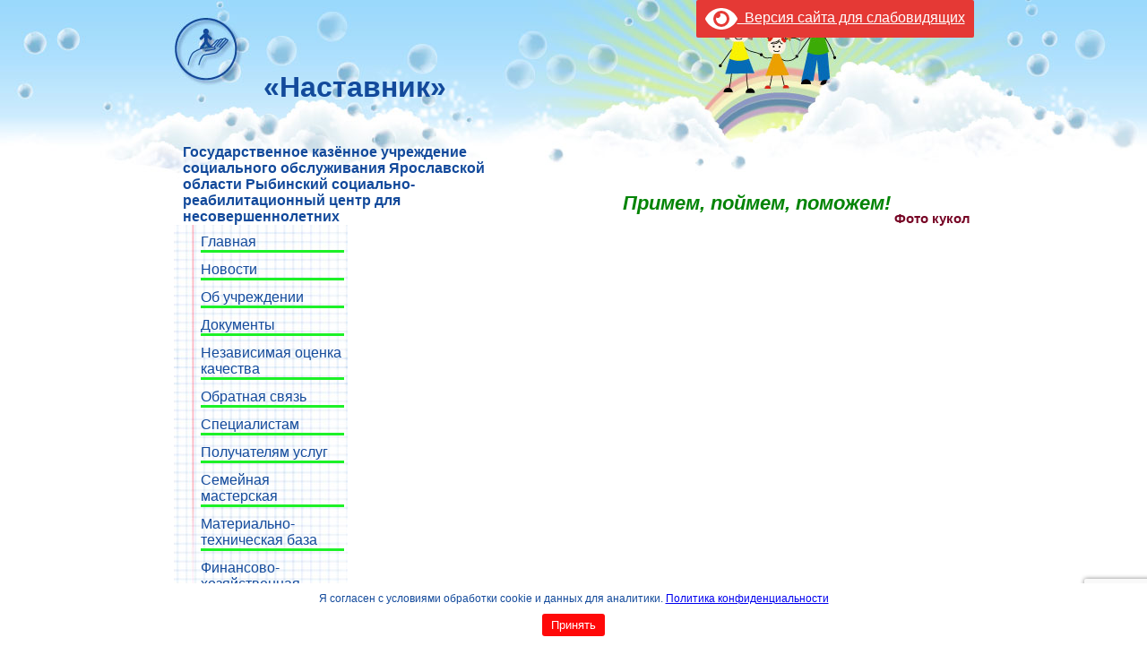

--- FILE ---
content_type: text/html; charset=UTF-8
request_url: https://nastavnik-ryb.ru/foto-kukol.html/nggallery/slideshow
body_size: 13687
content:
<!DOCTYPE html PUBLIC "-//W3C//DTD XHTML 1.0 Transitional//EN" "https://www.w3.org/TR/xhtml1/DTD/xhtml1-transitional.dtd">
<html xmlns="https://www.w3.org/1999/xhtml">

<head profile="https://gmpg.org/xfn/11">
<meta http-equiv="Content-Type" content="text/html; charset=UTF-8" />
<title>Наставник  &raquo; Blog Archive   &raquo; Фото кукол</title>
<link rel="shortcut icon" href="/favicon.ico" type="image/x-icon">
<meta name="keywords" content="" />
<meta name="description" content="" />
<link rel="stylesheet" href="https://nastavnik-ryb.ru/wp-content/themes/nastavnik/style.css" type="text/css" media="screen" />
<script language="javascript" src="/i/rybmest.js" type="text/javascript"></script>
<meta name='robots' content='max-image-preview:large' />
	<style>img:is([sizes="auto" i], [sizes^="auto," i]) { contain-intrinsic-size: 3000px 1500px }</style>
	<link rel='stylesheet' id='wp-block-library-css' href='https://nastavnik-ryb.ru/wp-includes/css/dist/block-library/style.min.css?ver=6.8.3' type='text/css' media='all' />
<style id='classic-theme-styles-inline-css' type='text/css'>
/*! This file is auto-generated */
.wp-block-button__link{color:#fff;background-color:#32373c;border-radius:9999px;box-shadow:none;text-decoration:none;padding:calc(.667em + 2px) calc(1.333em + 2px);font-size:1.125em}.wp-block-file__button{background:#32373c;color:#fff;text-decoration:none}
</style>
<style id='global-styles-inline-css' type='text/css'>
:root{--wp--preset--aspect-ratio--square: 1;--wp--preset--aspect-ratio--4-3: 4/3;--wp--preset--aspect-ratio--3-4: 3/4;--wp--preset--aspect-ratio--3-2: 3/2;--wp--preset--aspect-ratio--2-3: 2/3;--wp--preset--aspect-ratio--16-9: 16/9;--wp--preset--aspect-ratio--9-16: 9/16;--wp--preset--color--black: #000000;--wp--preset--color--cyan-bluish-gray: #abb8c3;--wp--preset--color--white: #ffffff;--wp--preset--color--pale-pink: #f78da7;--wp--preset--color--vivid-red: #cf2e2e;--wp--preset--color--luminous-vivid-orange: #ff6900;--wp--preset--color--luminous-vivid-amber: #fcb900;--wp--preset--color--light-green-cyan: #7bdcb5;--wp--preset--color--vivid-green-cyan: #00d084;--wp--preset--color--pale-cyan-blue: #8ed1fc;--wp--preset--color--vivid-cyan-blue: #0693e3;--wp--preset--color--vivid-purple: #9b51e0;--wp--preset--gradient--vivid-cyan-blue-to-vivid-purple: linear-gradient(135deg,rgba(6,147,227,1) 0%,rgb(155,81,224) 100%);--wp--preset--gradient--light-green-cyan-to-vivid-green-cyan: linear-gradient(135deg,rgb(122,220,180) 0%,rgb(0,208,130) 100%);--wp--preset--gradient--luminous-vivid-amber-to-luminous-vivid-orange: linear-gradient(135deg,rgba(252,185,0,1) 0%,rgba(255,105,0,1) 100%);--wp--preset--gradient--luminous-vivid-orange-to-vivid-red: linear-gradient(135deg,rgba(255,105,0,1) 0%,rgb(207,46,46) 100%);--wp--preset--gradient--very-light-gray-to-cyan-bluish-gray: linear-gradient(135deg,rgb(238,238,238) 0%,rgb(169,184,195) 100%);--wp--preset--gradient--cool-to-warm-spectrum: linear-gradient(135deg,rgb(74,234,220) 0%,rgb(151,120,209) 20%,rgb(207,42,186) 40%,rgb(238,44,130) 60%,rgb(251,105,98) 80%,rgb(254,248,76) 100%);--wp--preset--gradient--blush-light-purple: linear-gradient(135deg,rgb(255,206,236) 0%,rgb(152,150,240) 100%);--wp--preset--gradient--blush-bordeaux: linear-gradient(135deg,rgb(254,205,165) 0%,rgb(254,45,45) 50%,rgb(107,0,62) 100%);--wp--preset--gradient--luminous-dusk: linear-gradient(135deg,rgb(255,203,112) 0%,rgb(199,81,192) 50%,rgb(65,88,208) 100%);--wp--preset--gradient--pale-ocean: linear-gradient(135deg,rgb(255,245,203) 0%,rgb(182,227,212) 50%,rgb(51,167,181) 100%);--wp--preset--gradient--electric-grass: linear-gradient(135deg,rgb(202,248,128) 0%,rgb(113,206,126) 100%);--wp--preset--gradient--midnight: linear-gradient(135deg,rgb(2,3,129) 0%,rgb(40,116,252) 100%);--wp--preset--font-size--small: 13px;--wp--preset--font-size--medium: 20px;--wp--preset--font-size--large: 36px;--wp--preset--font-size--x-large: 42px;--wp--preset--spacing--20: 0.44rem;--wp--preset--spacing--30: 0.67rem;--wp--preset--spacing--40: 1rem;--wp--preset--spacing--50: 1.5rem;--wp--preset--spacing--60: 2.25rem;--wp--preset--spacing--70: 3.38rem;--wp--preset--spacing--80: 5.06rem;--wp--preset--shadow--natural: 6px 6px 9px rgba(0, 0, 0, 0.2);--wp--preset--shadow--deep: 12px 12px 50px rgba(0, 0, 0, 0.4);--wp--preset--shadow--sharp: 6px 6px 0px rgba(0, 0, 0, 0.2);--wp--preset--shadow--outlined: 6px 6px 0px -3px rgba(255, 255, 255, 1), 6px 6px rgba(0, 0, 0, 1);--wp--preset--shadow--crisp: 6px 6px 0px rgba(0, 0, 0, 1);}:where(.is-layout-flex){gap: 0.5em;}:where(.is-layout-grid){gap: 0.5em;}body .is-layout-flex{display: flex;}.is-layout-flex{flex-wrap: wrap;align-items: center;}.is-layout-flex > :is(*, div){margin: 0;}body .is-layout-grid{display: grid;}.is-layout-grid > :is(*, div){margin: 0;}:where(.wp-block-columns.is-layout-flex){gap: 2em;}:where(.wp-block-columns.is-layout-grid){gap: 2em;}:where(.wp-block-post-template.is-layout-flex){gap: 1.25em;}:where(.wp-block-post-template.is-layout-grid){gap: 1.25em;}.has-black-color{color: var(--wp--preset--color--black) !important;}.has-cyan-bluish-gray-color{color: var(--wp--preset--color--cyan-bluish-gray) !important;}.has-white-color{color: var(--wp--preset--color--white) !important;}.has-pale-pink-color{color: var(--wp--preset--color--pale-pink) !important;}.has-vivid-red-color{color: var(--wp--preset--color--vivid-red) !important;}.has-luminous-vivid-orange-color{color: var(--wp--preset--color--luminous-vivid-orange) !important;}.has-luminous-vivid-amber-color{color: var(--wp--preset--color--luminous-vivid-amber) !important;}.has-light-green-cyan-color{color: var(--wp--preset--color--light-green-cyan) !important;}.has-vivid-green-cyan-color{color: var(--wp--preset--color--vivid-green-cyan) !important;}.has-pale-cyan-blue-color{color: var(--wp--preset--color--pale-cyan-blue) !important;}.has-vivid-cyan-blue-color{color: var(--wp--preset--color--vivid-cyan-blue) !important;}.has-vivid-purple-color{color: var(--wp--preset--color--vivid-purple) !important;}.has-black-background-color{background-color: var(--wp--preset--color--black) !important;}.has-cyan-bluish-gray-background-color{background-color: var(--wp--preset--color--cyan-bluish-gray) !important;}.has-white-background-color{background-color: var(--wp--preset--color--white) !important;}.has-pale-pink-background-color{background-color: var(--wp--preset--color--pale-pink) !important;}.has-vivid-red-background-color{background-color: var(--wp--preset--color--vivid-red) !important;}.has-luminous-vivid-orange-background-color{background-color: var(--wp--preset--color--luminous-vivid-orange) !important;}.has-luminous-vivid-amber-background-color{background-color: var(--wp--preset--color--luminous-vivid-amber) !important;}.has-light-green-cyan-background-color{background-color: var(--wp--preset--color--light-green-cyan) !important;}.has-vivid-green-cyan-background-color{background-color: var(--wp--preset--color--vivid-green-cyan) !important;}.has-pale-cyan-blue-background-color{background-color: var(--wp--preset--color--pale-cyan-blue) !important;}.has-vivid-cyan-blue-background-color{background-color: var(--wp--preset--color--vivid-cyan-blue) !important;}.has-vivid-purple-background-color{background-color: var(--wp--preset--color--vivid-purple) !important;}.has-black-border-color{border-color: var(--wp--preset--color--black) !important;}.has-cyan-bluish-gray-border-color{border-color: var(--wp--preset--color--cyan-bluish-gray) !important;}.has-white-border-color{border-color: var(--wp--preset--color--white) !important;}.has-pale-pink-border-color{border-color: var(--wp--preset--color--pale-pink) !important;}.has-vivid-red-border-color{border-color: var(--wp--preset--color--vivid-red) !important;}.has-luminous-vivid-orange-border-color{border-color: var(--wp--preset--color--luminous-vivid-orange) !important;}.has-luminous-vivid-amber-border-color{border-color: var(--wp--preset--color--luminous-vivid-amber) !important;}.has-light-green-cyan-border-color{border-color: var(--wp--preset--color--light-green-cyan) !important;}.has-vivid-green-cyan-border-color{border-color: var(--wp--preset--color--vivid-green-cyan) !important;}.has-pale-cyan-blue-border-color{border-color: var(--wp--preset--color--pale-cyan-blue) !important;}.has-vivid-cyan-blue-border-color{border-color: var(--wp--preset--color--vivid-cyan-blue) !important;}.has-vivid-purple-border-color{border-color: var(--wp--preset--color--vivid-purple) !important;}.has-vivid-cyan-blue-to-vivid-purple-gradient-background{background: var(--wp--preset--gradient--vivid-cyan-blue-to-vivid-purple) !important;}.has-light-green-cyan-to-vivid-green-cyan-gradient-background{background: var(--wp--preset--gradient--light-green-cyan-to-vivid-green-cyan) !important;}.has-luminous-vivid-amber-to-luminous-vivid-orange-gradient-background{background: var(--wp--preset--gradient--luminous-vivid-amber-to-luminous-vivid-orange) !important;}.has-luminous-vivid-orange-to-vivid-red-gradient-background{background: var(--wp--preset--gradient--luminous-vivid-orange-to-vivid-red) !important;}.has-very-light-gray-to-cyan-bluish-gray-gradient-background{background: var(--wp--preset--gradient--very-light-gray-to-cyan-bluish-gray) !important;}.has-cool-to-warm-spectrum-gradient-background{background: var(--wp--preset--gradient--cool-to-warm-spectrum) !important;}.has-blush-light-purple-gradient-background{background: var(--wp--preset--gradient--blush-light-purple) !important;}.has-blush-bordeaux-gradient-background{background: var(--wp--preset--gradient--blush-bordeaux) !important;}.has-luminous-dusk-gradient-background{background: var(--wp--preset--gradient--luminous-dusk) !important;}.has-pale-ocean-gradient-background{background: var(--wp--preset--gradient--pale-ocean) !important;}.has-electric-grass-gradient-background{background: var(--wp--preset--gradient--electric-grass) !important;}.has-midnight-gradient-background{background: var(--wp--preset--gradient--midnight) !important;}.has-small-font-size{font-size: var(--wp--preset--font-size--small) !important;}.has-medium-font-size{font-size: var(--wp--preset--font-size--medium) !important;}.has-large-font-size{font-size: var(--wp--preset--font-size--large) !important;}.has-x-large-font-size{font-size: var(--wp--preset--font-size--x-large) !important;}
:where(.wp-block-post-template.is-layout-flex){gap: 1.25em;}:where(.wp-block-post-template.is-layout-grid){gap: 1.25em;}
:where(.wp-block-columns.is-layout-flex){gap: 2em;}:where(.wp-block-columns.is-layout-grid){gap: 2em;}
:root :where(.wp-block-pullquote){font-size: 1.5em;line-height: 1.6;}
</style>
<link rel='stylesheet' id='contact-form-7-css' href='https://nastavnik-ryb.ru/wp-content/plugins/contact-form-7/includes/css/styles.css?ver=6.1.2' type='text/css' media='all' />
<link rel='stylesheet' id='scrollup-css-css' href='https://nastavnik-ryb.ru/wp-content/plugins/smooth-scroll-up/css/scrollup.css?ver=6.8.3' type='text/css' media='all' />
<style id='scrollup-css-inline-css' type='text/css'>
a.scrollup-image {background-image: url("https://nastavnik-ryb.ru/wp-content/plugins/smooth-scroll-up/img/scrollup.png") !important; }
</style>
<link rel='stylesheet' id='ngg_trigger_buttons-css' href='https://nastavnik-ryb.ru/wp-content/plugins/nextgen-gallery/static/GalleryDisplay/trigger_buttons.css?ver=3.59.12' type='text/css' media='all' />
<link rel='stylesheet' id='fancybox-0-css' href='https://nastavnik-ryb.ru/wp-content/plugins/nextgen-gallery/static/Lightbox/fancybox/jquery.fancybox-1.3.4.css?ver=3.59.12' type='text/css' media='all' />
<link rel='stylesheet' id='fontawesome_v4_shim_style-css' href='https://nastavnik-ryb.ru/wp-content/plugins/nextgen-gallery/static/FontAwesome/css/v4-shims.min.css?ver=6.8.3' type='text/css' media='all' />
<link rel='stylesheet' id='fontawesome-css' href='https://nastavnik-ryb.ru/wp-content/plugins/nextgen-gallery/static/FontAwesome/css/all.min.css?ver=6.8.3' type='text/css' media='all' />
<link rel='stylesheet' id='nextgen_pagination_style-css' href='https://nastavnik-ryb.ru/wp-content/plugins/nextgen-gallery/static/GalleryDisplay/pagination_style.css?ver=3.59.12' type='text/css' media='all' />
<link rel='stylesheet' id='nextgen_basic_thumbnails_style-css' href='https://nastavnik-ryb.ru/wp-content/plugins/nextgen-gallery/static/Thumbnails/nextgen_basic_thumbnails.css?ver=3.59.12' type='text/css' media='all' />
<link rel='stylesheet' id='ngg_basic_slideshow_style-css' href='https://nastavnik-ryb.ru/wp-content/plugins/nextgen-gallery/static/Slideshow/ngg_basic_slideshow.css?ver=3.59.12' type='text/css' media='all' />
<link rel='stylesheet' id='ngg_slick_slideshow_style-css' href='https://nastavnik-ryb.ru/wp-content/plugins/nextgen-gallery/static/Slideshow/slick/slick.css?ver=3.59.12' type='text/css' media='all' />
<link rel='stylesheet' id='ngg_slick_slideshow_theme-css' href='https://nastavnik-ryb.ru/wp-content/plugins/nextgen-gallery/static/Slideshow/slick/slick-theme.css?ver=3.59.12' type='text/css' media='all' />
<link rel='stylesheet' id='bvi-styles-css' href='https://nastavnik-ryb.ru/wp-content/plugins/button-visually-impaired/assets/css/bvi.min.css?ver=2.3.0' type='text/css' media='all' />
<style id='bvi-styles-inline-css' type='text/css'>

			.bvi-widget,
			.bvi-shortcode a,
			.bvi-widget a, 
			.bvi-shortcode {
				color: #ffffff;
				background-color: #e53935;
			}
			.bvi-widget .bvi-svg-eye,
			.bvi-shortcode .bvi-svg-eye {
			    display: inline-block;
                overflow: visible;
                width: 1.125em;
                height: 1em;
                font-size: 2em;
                vertical-align: middle;
			}
			.bvi-widget,
			.bvi-shortcode {
			    -webkit-transition: background-color .2s ease-out;
			    transition: background-color .2s ease-out;
			    cursor: pointer;
			    border-radius: 2px;
			    display: inline-block;
			    padding: 5px 10px;
			    vertical-align: middle;
			    text-decoration: none;
			}
</style>
<link rel='stylesheet' id='jquery.lightbox.min.css-css' href='https://nastavnik-ryb.ru/wp-content/plugins/wp-jquery-lightbox/lightboxes/wp-jquery-lightbox/styles/lightbox.min.ru_RU.css?ver=2.3.4' type='text/css' media='all' />
<link rel='stylesheet' id='jqlb-overrides-css' href='https://nastavnik-ryb.ru/wp-content/plugins/wp-jquery-lightbox/lightboxes/wp-jquery-lightbox/styles/overrides.css?ver=2.3.4' type='text/css' media='all' />
<style id='jqlb-overrides-inline-css' type='text/css'>

			#outerImageContainer {
				box-shadow: 0 0 4px 2px rgba(0,0,0,.2);
			}
			#imageContainer{
				padding: 6px;
			}
			#imageDataContainer {
				box-shadow: 0 -4px 0 0 #fff, 0 0 4px 2px rgba(0,0,0,.1);
				z-index: auto;
			}
			#prevArrow,
			#nextArrow{
				background-color: rgba(255,255,255,.7;
				color: #000000;
			}
</style>
<script type="text/javascript" src="https://nastavnik-ryb.ru/wp-includes/js/jquery/jquery.min.js?ver=3.7.1" id="jquery-core-js"></script>
<script type="text/javascript" src="https://nastavnik-ryb.ru/wp-includes/js/jquery/jquery-migrate.min.js?ver=3.4.1" id="jquery-migrate-js"></script>
<script type="text/javascript" id="photocrati_ajax-js-extra">
/* <![CDATA[ */
var photocrati_ajax = {"url":"https:\/\/nastavnik-ryb.ru\/index.php?photocrati_ajax=1","rest_url":"https:\/\/nastavnik-ryb.ru\/wp-json\/","wp_home_url":"https:\/\/nastavnik-ryb.ru","wp_site_url":"https:\/\/nastavnik-ryb.ru","wp_root_url":"https:\/\/nastavnik-ryb.ru","wp_plugins_url":"https:\/\/nastavnik-ryb.ru\/wp-content\/plugins","wp_content_url":"https:\/\/nastavnik-ryb.ru\/wp-content","wp_includes_url":"https:\/\/nastavnik-ryb.ru\/wp-includes\/","ngg_param_slug":"nggallery","rest_nonce":"0f8c299395"};
/* ]]> */
</script>
<script type="text/javascript" src="https://nastavnik-ryb.ru/wp-content/plugins/nextgen-gallery/static/Legacy/ajax.min.js?ver=3.59.12" id="photocrati_ajax-js"></script>
<script type="text/javascript" src="https://nastavnik-ryb.ru/wp-content/plugins/nextgen-gallery/static/FontAwesome/js/v4-shims.min.js?ver=5.3.1" id="fontawesome_v4_shim-js"></script>
<script type="text/javascript" defer crossorigin="anonymous" data-auto-replace-svg="false" data-keep-original-source="false" data-search-pseudo-elements src="https://nastavnik-ryb.ru/wp-content/plugins/nextgen-gallery/static/FontAwesome/js/all.min.js?ver=5.3.1" id="fontawesome-js"></script>
<script type="text/javascript" src="https://nastavnik-ryb.ru/wp-content/plugins/nextgen-gallery/static/Thumbnails/nextgen_basic_thumbnails.js?ver=3.59.12" id="nextgen_basic_thumbnails_script-js"></script>
<script type="text/javascript" src="https://nastavnik-ryb.ru/wp-content/plugins/nextgen-gallery/static/Slideshow/slick/slick-1.8.0-modded.js?ver=3.59.12" id="ngg_slick-js"></script>
<link rel="https://api.w.org/" href="https://nastavnik-ryb.ru/wp-json/" /><link rel="alternate" title="JSON" type="application/json" href="https://nastavnik-ryb.ru/wp-json/wp/v2/posts/354" /><link rel="alternate" title="oEmbed (JSON)" type="application/json+oembed" href="https://nastavnik-ryb.ru/wp-json/oembed/1.0/embed?url=https%3A%2F%2Fnastavnik-ryb.ru%2Ffoto-kukol.html" />
<link rel="alternate" title="oEmbed (XML)" type="text/xml+oembed" href="https://nastavnik-ryb.ru/wp-json/oembed/1.0/embed?url=https%3A%2F%2Fnastavnik-ryb.ru%2Ffoto-kukol.html&#038;format=xml" />
<script>
        jQuery(function(){
            jQuery('.od6').click(function(){
                jQuery('#block_1_6').toggle();
            });
            jQuery('.od2').click(function(){
                jQuery('#block_1_2').toggle();
            });            
            jQuery('.od3').click(function(){
                jQuery('#block_1_3').toggle();
            });  
            jQuery('.od4').click(function(){
                jQuery('#block_1_4').toggle();
            });              
            jQuery('.od5').click(function(){
                jQuery('#block_1_5').toggle();
            });              
        });
</script>




</head>
<body>

<style>
    .cookie-popup {
        display: none;
        left: 0px !important;
        right: 0px !important;
        font-size: 12px !important;
        padding: 10px !important;
        width: 100%;
        position: fixed;
        z-index: 100;
        background: #fff;
        text-align: center;
        bottom: 0;
    }

    .cookie-popup p {
        margin: 0;
        font-size: 14px;
    }

    .cookie-popup button {
        margin-top: 10px;
        padding: 5px 10px;
        background-color: #ff0909;
        color: #fff;
        border: none;
        border-radius: 3px;
        cursor: pointer;
    }
</style>


<script>
    document.addEventListener("DOMContentLoaded", function() {
        const cookiePopup = document.getElementById("cookiePopup");
        const acceptBtn = document.getElementById("acceptBtn");

        // Проверка наличия cookie с меткой о принятии
        const accepted = getCookie("accepted");
        console.log("Проверка куки 'accepted':", accepted);
        if (!accepted) {
            cookiePopup.style.display = "block";
        }

        // Обработчик события для кнопки "Принять"
        acceptBtn.addEventListener("click", function() {
            // Устанавливаем cookie с меткой о принятии на 365 дней
            setCookie("accepted", "true", 365);
            cookiePopup.style.display = "none";
        });
    });

    // Функция для установки cookie
    function setCookie(name, value, days) {
        const date = new Date();
        date.setTime(date.getTime() + (days * 24 * 60 * 60 * 1000));
        const expires = "expires=" + date.toUTCString();
        document.cookie = name + "=" + value + ";" + expires + ";path=/";
    }

    // Функция для получения cookie по имени
    function getCookie(name) {
        const cookieName = name + "=";
        const decodedCookie = decodeURIComponent(document.cookie);
        const cookieArray = decodedCookie.split(";");

        for (let i = 0; i < cookieArray.length; i++) {
            let cookie = cookieArray[i];
            while (cookie.charAt(0) === " ") {
                cookie = cookie.substring(1);
            }
            if (cookie.indexOf(cookieName) === 0) {
                return cookie.substring(cookieName.length, cookie.length);
            }
        }
        return null;
    }
</script>

<div class="cookie-popup" id="cookiePopup">
    Я согласен с условиями обработки cookie и данных для аналитики. <a href='/soglasie'>Политика конфиденциальности</a>
    <p class='cookieknopka'><button id="acceptBtn">Принять</button></p>
</div>




<div id="bodyframe">
	<div id="top">
	    <div style="float:right;" id="cr-link-color"><div class="bvi-shortcode"><a href="#" class="bvi-open"><svg aria-hidden="true" focusable="false" role="img" xmlns="http://www.w3.org/2000/svg" viewBox="0 0 576 512" class="bvi-svg-eye"><path fill="currentColor" d="M572.52 241.4C518.29 135.59 410.93 64 288 64S57.68 135.64 3.48 241.41a32.35 32.35 0 0 0 0 29.19C57.71 376.41 165.07 448 288 448s230.32-71.64 284.52-177.41a32.35 32.35 0 0 0 0-29.19zM288 400a144 144 0 1 1 144-144 143.93 143.93 0 0 1-144 144zm0-240a95.31 95.31 0 0 0-25.31 3.79 47.85 47.85 0 0 1-66.9 66.9A95.78 95.78 0 1 0 288 160z" class="bvi-svg-eye"></path></svg>&ensp;Версия сайта для слабовидящих</a></div>      
      <!--	<a href="/semejnyj-mnogofunkczionalnyj-czentr" class='centrm'> </a>--></div>
        <h1>«Наставник»</h1>
        <div class="descr" ><b> Государственное казённое учреждение социального обслуживания Ярославской области Рыбинский социально-реабилитационный центр для несовершеннолетних</b></div> <br/>
    <h2>Примем, поймем, поможем!</h2> 
	
			<br><br><div style='clear:both;'></div>
    </div><!--top-->
    <div id="contentframe">
    <br><br>
     <div id="menu">
<ul>
<li><a href="/">Главная</a></li>
	<li><a href="/category/sobytiya">Новости</a></li>
<li><a href="/ob-uchrezhdenii">Об учреждении</a>
	<!--
	<ul class='redul'>
		<li><a href="/administracziya-uchrezhdeniya">Администрация учреждения</a></li>
		<li><a href="/priemnoe-otdelenie">Приемное отделение</a></li>
		<li><a href="/staczionarnoe-otdelenie">Стационарное отделение</a></li>
		<li><a href="/otdelenie-pomoshhi-seme-i-detyam">Отделение помощи семье и детям</a></li>
		<li><a href="/otdelenie-semejno-vospitatelnyh-grupp">Отделение семейно-воспитательных групп</a></li>
		<li><a href="/metodicheskoe-otdelenie">Методическое отделение</a></li>
	</ul>
-->
</li>
	<li><a href="/dokumentaciya-uchrezhdeniya">Документы</a></li>
	<li><a href="/nezavisimaya-oczenka-kachestva">Независимая оценка качества</a></li>
	<li><a href="/kontakty">Обратная связь</a></li>
<!--<li><a href="/category/o-nas-pishut">О нас пишут</a></li>-->
<!-- <li><a href="/trebuetsya-pomoshh.html">ТРЕБУЕТСЯ ПОМОЩЬ!!!</a></li>-->
<li><a href="/metod">Специалистам</a></li>
<li><a href="/poluchatelyam-uslug">Получателям услуг</a></li>
	<li><a href='/semejnaya-masterskaya'>Семейная мастерская</a>
<li><a href="/materialno-texnicheskaya-baza">Материально-техническая база</a></li>
<li><a href="/finansovo-xozyajstvennaya-deyatelnost">Финансово-хозяйственная деятельность</a></li>
<li><a href="/bezopasnost-zhiznedeyatelnosti">Безопасность жизнедеятельности</a></li>
<li><a href="/dostupnaya-sreda">Доступная среда</a></li>
<li><a href="/thanksto">Мы говорим спасибо</a></li>


<li><a href="/sluzhba-primireniya-mediacii">Служба примирения (медиации)</a></li>
<!--<li><a href="/category/v-pomoshh-roditelyam">В помощь родителям</a></li>
<li><a href="/podrostku">Подростку</a></li>
<li><a href="/category/nashi-proekty">Наши проекты</a></li>-->
</ul>

<div class="info"><strong style="color:#134a9b;">
<strong>Адрес:</strong>
152934   Ярославская область, г. Рыбинск,<br />
ул. Пушкина, д.61<br />
Телефон/факс: <p>(4855) 28-25-44, <p>(4855) 22-24-89 <br />
<strong>E-Mail:</strong>
<a href="mailto:nastavnik-ryb@yandex.ru">nastavnik-ryb@yandex.ru</a>
	<hr>
<a href="mailto:gisavin@yandex.ru">gisavin@yandex.ru</a>
<!--<strong>Телефон доверия:</strong> (4855) 25-07-08
<p>8-901-485-47-08
<p>Ежедневно с 8.30 до 17.30</p> 
<p>(кроме субботы и воскресенья)</p>-->
<p><a href="https://telefon-doveria.ru/actions/?id=3088" target="blank"><img src="/i/leldov.jpg" width="200"></a>

<!--<strong>Скорая социальная помощь:</strong>
<p>(4855) 25-46-55 или </p>
<p>8-901-195-46-55</p> 
<p>Ежедневно с 8.30 до 17.30</p> 
<p>(кроме субботы и воскресенья)</p>-->
</strong>

<strong>Об учредителе</strong>
<p><strong style="color:#134a9b;">Министерство труда и социальной поддержки населения Ярославской области</strong></p>
	<p><b style="color:#038406;">Сайт:</b><br/> <strong style="color:#134a9b;"><a href="https://portal.yarregion.ru/depts-dtspn/" target="blank">portal.yarregion.ru</a></strong></p>
<p><b style="color:#038406;">Адрес:</b><br/> <strong style="color:#134a9b;">150054, г. Ярославль, ул. Чехова, д. 5</strong></p>
<p><b style="color:#038406;">Телефон:</b><br/> <strong style="color:#134a9b;">(4852) 40-04-04</strong></p>
<p><b style="color:#038406;">Факс:</b><br/> <strong style="color:#134a9b;">(4852) 40-03-99</strong></p>
<p><b style="color:#038406;">Email:</b><br/><strong style="color:#134a9b;"><a href="mailto:dtspn@soc.adm.yar.ru">dtspn@soc.adm.yar.ru</a></strong></p>
<br><br>

       
<a href='https://fond-detyam.ru' target='_blank'><img src='/i/fond-logo.jpg' width='200px'></a>

<a href='https://pobeda.onf.ru/' target="blank"><img src='/i/veb-banner_300-x-250.png' width='200px'></a>
</br></br>
<a href='https://rsv.ru/' target="blank"><img src='/i/platforma-rossiya.jpg' width='200px'></a>
</br></br>

<strong>Уполномоченный по правам ребенка
в Ярославской области:</strong> 
<a href='https://www.yarregion.ru/depts/uppr/default.aspx' target='blank'>www.yarregion.ru</a>

 
<!--
<strong>Министерство труда и социальной
защиты:</strong> 
<a href='https://www.rosmintrud.ru/' target='blank'>yarregion.ru</a>
<br></br>
 -->
<a href='https://xn----7sbbpd5bhn3af8gf7b.xn--p1ai/' target='blank'><img src='/i/кАЛЕНДАРЬ-ПАМЯТНЫХ-ДАТ.jpg' width='200px'></a>
</br></br>
 

<a href='https://www.yarregion.ru/Pages/juryhelp/default.aspx' target='_blank'><img src='/i/besplatnaya-yuridicheskaya-pomosch.jpg' width='200px'></a>

<!-- <a href='https://помощьрядом.рф/' target='_blank'><img src='/i/Help_VD_А4_mini.jpg' width='200px'></a> -->

</br></br>
<p style='text-align: center;'><a href='https://www.yarregion.ru/depts/ubb/Pages/o_priem.aspx' target='_blank'><img src='/i/stop-korr-1.png' width='100px'></a> </p>
</br></br>
<a href='https://yarsemja.yarcloud.ru/' target='_blank'><img src='/i/sem.png' width='200px'></a>
</br></br>
<a href='https://www.yarregion.ru/depts/anticom/default.aspx' target='_blank'><img src='/i/banner-atk.jpg' width='200px'></a>
</br></br>
<a href='/naczionalnye-proekty'><img src='/i/proekt.png' width='200px'></a>
</br></br>
<a href='/prisoedinyajsya'><img src='/i/pris.jpg' width='200px'></a>
</br></br>
<a href='https://www.gosuslugi.ru/mp_dom' target='_blank'><img src='/i/dom.jpg' width='200px'></a>
</br></br>



</div>
</div><!--menu-->
</div>    <div id="content">
				<div class="post" id="post-354">
			<div class="post_title">
			  <h1><a href="https://nastavnik-ryb.ru/foto-kukol.html" rel="bookmark" title="Фото кукол">Фото кукол</a></h1>
			</div>
			<div class="post_body">
					
<div class="ngg-galleryoverview ngg-slideshow"
	id="ngg-slideshow-22fa1ace0fbe3300d9fe3d46695c2259-18349216060"
	data-gallery-id="22fa1ace0fbe3300d9fe3d46695c2259"
	style="max-width: 320px;
			max-height: 240px;
			display: none;">

	
		<a href="https://nastavnik-ryb.ru/wp-content/gallery/foto-kukol/p2090002.jpg"
			title=""
			data-src="https://nastavnik-ryb.ru/wp-content/gallery/foto-kukol/p2090002.jpg"
			data-thumbnail="https://nastavnik-ryb.ru/wp-content/gallery/foto-kukol/thumbs/thumbs_p2090002.jpg"
			data-image-id="2"
			data-title="p2090002"
			data-description=""
			class="ngg-fancybox" rel="22fa1ace0fbe3300d9fe3d46695c2259">

			<img data-image-id='2'
				title=""
				alt="p2090002"
				src="https://nastavnik-ryb.ru/wp-content/gallery/foto-kukol/p2090002.jpg"
				style="max-height: 220px;"/>
		</a>

		
		<a href="https://nastavnik-ryb.ru/wp-content/gallery/foto-kukol/p2090004.jpg"
			title=""
			data-src="https://nastavnik-ryb.ru/wp-content/gallery/foto-kukol/p2090004.jpg"
			data-thumbnail="https://nastavnik-ryb.ru/wp-content/gallery/foto-kukol/thumbs/thumbs_p2090004.jpg"
			data-image-id="3"
			data-title="p2090004"
			data-description=""
			class="ngg-fancybox" rel="22fa1ace0fbe3300d9fe3d46695c2259">

			<img data-image-id='3'
				title=""
				alt="p2090004"
				src="https://nastavnik-ryb.ru/wp-content/gallery/foto-kukol/p2090004.jpg"
				style="max-height: 220px;"/>
		</a>

		
		<a href="https://nastavnik-ryb.ru/wp-content/gallery/foto-kukol/p2090005.jpg"
			title=""
			data-src="https://nastavnik-ryb.ru/wp-content/gallery/foto-kukol/p2090005.jpg"
			data-thumbnail="https://nastavnik-ryb.ru/wp-content/gallery/foto-kukol/thumbs/thumbs_p2090005.jpg"
			data-image-id="4"
			data-title="p2090005"
			data-description=""
			class="ngg-fancybox" rel="22fa1ace0fbe3300d9fe3d46695c2259">

			<img data-image-id='4'
				title=""
				alt="p2090005"
				src="https://nastavnik-ryb.ru/wp-content/gallery/foto-kukol/p2090005.jpg"
				style="max-height: 220px;"/>
		</a>

		
		<a href="https://nastavnik-ryb.ru/wp-content/gallery/foto-kukol/p2090010.jpg"
			title=""
			data-src="https://nastavnik-ryb.ru/wp-content/gallery/foto-kukol/p2090010.jpg"
			data-thumbnail="https://nastavnik-ryb.ru/wp-content/gallery/foto-kukol/thumbs/thumbs_p2090010.jpg"
			data-image-id="5"
			data-title="p2090010"
			data-description=""
			class="ngg-fancybox" rel="22fa1ace0fbe3300d9fe3d46695c2259">

			<img data-image-id='5'
				title=""
				alt="p2090010"
				src="https://nastavnik-ryb.ru/wp-content/gallery/foto-kukol/p2090010.jpg"
				style="max-height: 220px;"/>
		</a>

		
		<a href="https://nastavnik-ryb.ru/wp-content/gallery/foto-kukol/p5140183.jpg"
			title=""
			data-src="https://nastavnik-ryb.ru/wp-content/gallery/foto-kukol/p5140183.jpg"
			data-thumbnail="https://nastavnik-ryb.ru/wp-content/gallery/foto-kukol/thumbs/thumbs_p5140183.jpg"
			data-image-id="6"
			data-title="p5140183"
			data-description=""
			class="ngg-fancybox" rel="22fa1ace0fbe3300d9fe3d46695c2259">

			<img data-image-id='6'
				title=""
				alt="p5140183"
				src="https://nastavnik-ryb.ru/wp-content/gallery/foto-kukol/p5140183.jpg"
				style="max-height: 220px;"/>
		</a>

		
		<a href="https://nastavnik-ryb.ru/wp-content/gallery/foto-kukol/p5140191.jpg"
			title=""
			data-src="https://nastavnik-ryb.ru/wp-content/gallery/foto-kukol/p5140191.jpg"
			data-thumbnail="https://nastavnik-ryb.ru/wp-content/gallery/foto-kukol/thumbs/thumbs_p5140191.jpg"
			data-image-id="7"
			data-title="p5140191"
			data-description=""
			class="ngg-fancybox" rel="22fa1ace0fbe3300d9fe3d46695c2259">

			<img data-image-id='7'
				title=""
				alt="p5140191"
				src="https://nastavnik-ryb.ru/wp-content/gallery/foto-kukol/p5140191.jpg"
				style="max-height: 220px;"/>
		</a>

		
		<a href="https://nastavnik-ryb.ru/wp-content/gallery/foto-kukol/p5140193.jpg"
			title=""
			data-src="https://nastavnik-ryb.ru/wp-content/gallery/foto-kukol/p5140193.jpg"
			data-thumbnail="https://nastavnik-ryb.ru/wp-content/gallery/foto-kukol/thumbs/thumbs_p5140193.jpg"
			data-image-id="8"
			data-title="p5140193"
			data-description=""
			class="ngg-fancybox" rel="22fa1ace0fbe3300d9fe3d46695c2259">

			<img data-image-id='8'
				title=""
				alt="p5140193"
				src="https://nastavnik-ryb.ru/wp-content/gallery/foto-kukol/p5140193.jpg"
				style="max-height: 220px;"/>
		</a>

		
		<a href="https://nastavnik-ryb.ru/wp-content/gallery/foto-kukol/p5140197.jpg"
			title=""
			data-src="https://nastavnik-ryb.ru/wp-content/gallery/foto-kukol/p5140197.jpg"
			data-thumbnail="https://nastavnik-ryb.ru/wp-content/gallery/foto-kukol/thumbs/thumbs_p5140197.jpg"
			data-image-id="9"
			data-title="p5140197"
			data-description=""
			class="ngg-fancybox" rel="22fa1ace0fbe3300d9fe3d46695c2259">

			<img data-image-id='9'
				title=""
				alt="p5140197"
				src="https://nastavnik-ryb.ru/wp-content/gallery/foto-kukol/p5140197.jpg"
				style="max-height: 220px;"/>
		</a>

		
		<a href="https://nastavnik-ryb.ru/wp-content/gallery/foto-kukol/p5140199.jpg"
			title=""
			data-src="https://nastavnik-ryb.ru/wp-content/gallery/foto-kukol/p5140199.jpg"
			data-thumbnail="https://nastavnik-ryb.ru/wp-content/gallery/foto-kukol/thumbs/thumbs_p5140199.jpg"
			data-image-id="10"
			data-title="p5140199"
			data-description=""
			class="ngg-fancybox" rel="22fa1ace0fbe3300d9fe3d46695c2259">

			<img data-image-id='10'
				title=""
				alt="p5140199"
				src="https://nastavnik-ryb.ru/wp-content/gallery/foto-kukol/p5140199.jpg"
				style="max-height: 220px;"/>
		</a>

		</div>

		<!-- Thumbnails Link -->
	<div class="slideshowlink" style="max-width: 320px;">
		<a href='https://nastavnik-ryb.ru/foto-kukol.html/nggallery/thumbnails'>[Show picture list]</a>
	</div>


					                       </div>
                </div>
	
		
              <div></div>
		
	
      </div>
</div><!--contentframe-->
</div><!--bodyframe-->
<div id="bottomframe">
	<div id="bottom"><a href='/politika' style='padding-left: 20px; color: #000; display: inline-block;  margin-top: 20px; text-decoration: none;'>Политика конфиденциальности</a>
<div class="copylink"><a href="https://rybnoemesto.ru/" class="fish hidden-sm hidden-xs" target="_blank" title="Поддержка сайта"></a></div>

<style>
.copylink {
text-align: center;
margin: -6px 20px;
float: right;
}
.linktitle {
line-height: 15px;
font-size: 11px;
margin: 5px 0;
display: block;
color: #1f1f1f;
font-weight: bold;
text-decoration: none !important;
}
</style>

<div id="counter">
<!-- Start of banner YA-RODITEL.ru --> <a href='http://www.ya-roditel.ru/' target='_blank'><img src='https://www.ya-roditel.ru/upload/images/banners/banner_88x31.gif' alt='Россия - без жестокости к детям!' width='88' height='31' border='0'></a> <!-- End of banner YA-RODITEL.ru --> 
</div>

</div>
</div><!--bottom-->
<script type="speculationrules">
{"prefetch":[{"source":"document","where":{"and":[{"href_matches":"\/*"},{"not":{"href_matches":["\/wp-*.php","\/wp-admin\/*","\/i\/*","\/wp-content\/*","\/wp-content\/plugins\/*","\/wp-content\/themes\/nastavnik\/*","\/*\\?(.+)"]}},{"not":{"selector_matches":"a[rel~=\"nofollow\"]"}},{"not":{"selector_matches":".no-prefetch, .no-prefetch a"}}]},"eagerness":"conservative"}]}
</script>
<script> var $nocnflct = jQuery.noConflict();
			$nocnflct(function () {
			    $nocnflct.scrollUp({
				scrollName: 'scrollUp', // Element ID
				scrollClass: 'scrollUp scrollup-image scrollup-right', // Element Class
				scrollDistance: 300, // Distance from top/bottom before showing element (px)
				scrollFrom: 'top', // top or bottom
				scrollSpeed: 300, // Speed back to top (ms )
				easingType: 'linear', // Scroll to top easing (see http://easings.net/)
				animation: 'none', // Fade, slide, none
				animationInSpeed: 200, // Animation in speed (ms )
				animationOutSpeed: 200, // Animation out speed (ms )
				scrollText: '', // Text for element, can contain HTML
				scrollTitle: false, // Set a custom link title if required. Defaults to scrollText
				scrollImg: false, // Set true to use image
				activeOverlay: false, // Set CSS color to display scrollUp active point
				zIndex: 2147483647 // Z-Index for the overlay
			    });
			});</script><script type="text/javascript" src="https://nastavnik-ryb.ru/wp-includes/js/dist/hooks.min.js?ver=4d63a3d491d11ffd8ac6" id="wp-hooks-js"></script>
<script type="text/javascript" src="https://nastavnik-ryb.ru/wp-includes/js/dist/i18n.min.js?ver=5e580eb46a90c2b997e6" id="wp-i18n-js"></script>
<script type="text/javascript" id="wp-i18n-js-after">
/* <![CDATA[ */
wp.i18n.setLocaleData( { 'text direction\u0004ltr': [ 'ltr' ] } );
wp.i18n.setLocaleData( { 'text direction\u0004ltr': [ 'ltr' ] } );
/* ]]> */
</script>
<script type="text/javascript" src="https://nastavnik-ryb.ru/wp-content/plugins/contact-form-7/includes/swv/js/index.js?ver=6.1.2" id="swv-js"></script>
<script type="text/javascript" id="contact-form-7-js-translations">
/* <![CDATA[ */
( function( domain, translations ) {
	var localeData = translations.locale_data[ domain ] || translations.locale_data.messages;
	localeData[""].domain = domain;
	wp.i18n.setLocaleData( localeData, domain );
} )( "contact-form-7", {"translation-revision-date":"2025-09-30 08:46:06+0000","generator":"GlotPress\/4.0.1","domain":"messages","locale_data":{"messages":{"":{"domain":"messages","plural-forms":"nplurals=3; plural=(n % 10 == 1 && n % 100 != 11) ? 0 : ((n % 10 >= 2 && n % 10 <= 4 && (n % 100 < 12 || n % 100 > 14)) ? 1 : 2);","lang":"ru"},"This contact form is placed in the wrong place.":["\u042d\u0442\u0430 \u043a\u043e\u043d\u0442\u0430\u043a\u0442\u043d\u0430\u044f \u0444\u043e\u0440\u043c\u0430 \u0440\u0430\u0437\u043c\u0435\u0449\u0435\u043d\u0430 \u0432 \u043d\u0435\u043f\u0440\u0430\u0432\u0438\u043b\u044c\u043d\u043e\u043c \u043c\u0435\u0441\u0442\u0435."],"Error:":["\u041e\u0448\u0438\u0431\u043a\u0430:"]}},"comment":{"reference":"includes\/js\/index.js"}} );
/* ]]> */
</script>
<script type="text/javascript" id="contact-form-7-js-before">
/* <![CDATA[ */
var wpcf7 = {
    "api": {
        "root": "https:\/\/nastavnik-ryb.ru\/wp-json\/",
        "namespace": "contact-form-7\/v1"
    }
};
/* ]]> */
</script>
<script type="text/javascript" src="https://nastavnik-ryb.ru/wp-content/plugins/contact-form-7/includes/js/index.js?ver=6.1.2" id="contact-form-7-js"></script>
<script type="text/javascript" src="https://nastavnik-ryb.ru/wp-content/plugins/smooth-scroll-up/js/jquery.scrollUp.min.js?ver=6.8.3" id="scrollup-js-js"></script>
<script type="text/javascript" id="ngg_common-js-extra">
/* <![CDATA[ */

var galleries = {};
galleries.gallery_5c8cbbde22f299d0406ca235e764562f = {"__defaults_set":null,"ID":"5c8cbbde22f299d0406ca235e764562f","album_ids":[],"container_ids":["2"],"display":"","display_settings":{"display_view":"default","images_per_page":"20","number_of_columns":0,"thumbnail_width":100,"thumbnail_height":75,"show_all_in_lightbox":0,"ajax_pagination":0,"use_imagebrowser_effect":0,"template":"caption","display_no_images_error":1,"disable_pagination":0,"show_slideshow_link":1,"slideshow_link_text":"[Show as slideshow]","override_thumbnail_settings":0,"thumbnail_quality":"100","thumbnail_crop":1,"thumbnail_watermark":0,"ngg_triggers_display":"never","use_lightbox_effect":true,"_errors":[]},"display_type":"photocrati-nextgen_basic_thumbnails","effect_code":null,"entity_ids":[],"excluded_container_ids":[],"exclusions":[],"gallery_ids":null,"id":"5c8cbbde22f299d0406ca235e764562f","ids":null,"image_ids":[],"images_list_count":null,"inner_content":null,"is_album_gallery":null,"maximum_entity_count":500,"order_by":"sortorder","order_direction":"ASC","returns":"included","skip_excluding_globally_excluded_images":null,"slug":null,"sortorder":[],"source":"galleries","src":"","tag_ids":[],"tagcloud":false,"transient_id":null};
galleries.gallery_5c8cbbde22f299d0406ca235e764562f.wordpress_page_root = "https:\/\/nastavnik-ryb.ru\/foto-kukol.html";
var nextgen_lightbox_settings = {"static_path":"https:\/\/nastavnik-ryb.ru\/wp-content\/plugins\/nextgen-gallery\/static\/Lightbox\/{placeholder}","context":"nextgen_images"};
galleries.gallery_22fa1ace0fbe3300d9fe3d46695c2259 = {"__defaults_set":null,"ID":"22fa1ace0fbe3300d9fe3d46695c2259","album_ids":[],"container_ids":["2"],"display":"","display_settings":{"gallery_width":320,"gallery_height":240,"show_thumbnail_link":1,"thumbnail_link_text":"[Show picture list]","template":"","display_view":"default","autoplay":1,"pauseonhover":1,"arrows":0,"interval":3000,"transition_speed":300,"transition_style":"fade","ngg_triggers_display":"never","use_lightbox_effect":true,"thumbnail_width":100,"thumbnail_height":75,"cycle_interval":10,"cycle_effect":"fade","effect_code":null,"_errors":[],"__defaults_set":null,"display_settings":[],"excluded_container_ids":[],"images_list_count":null,"inner_content":null,"is_album_gallery":null,"maximum_entity_count":500,"skip_excluding_globally_excluded_images":null,"transient_id":null,"original_display_type":"photocrati-nextgen_basic_thumbnails","original_settings":{"display_view":"default","images_per_page":"20","number_of_columns":0,"thumbnail_width":100,"thumbnail_height":75,"show_all_in_lightbox":0,"ajax_pagination":0,"use_imagebrowser_effect":0,"template":"caption","display_no_images_error":1,"disable_pagination":0,"show_slideshow_link":1,"slideshow_link_text":"[Show as slideshow]","override_thumbnail_settings":0,"thumbnail_quality":"100","thumbnail_crop":1,"thumbnail_watermark":0,"ngg_triggers_display":"never","use_lightbox_effect":true,"_errors":[]}},"display_type":"photocrati-nextgen_basic_slideshow","effect_code":null,"entity_ids":[],"excluded_container_ids":[],"exclusions":[],"gallery_ids":null,"id":"22fa1ace0fbe3300d9fe3d46695c2259","ids":null,"image_ids":[],"images_list_count":null,"inner_content":null,"is_album_gallery":null,"maximum_entity_count":500,"order_by":"sortorder","order_direction":"ASC","returns":"included","skip_excluding_globally_excluded_images":null,"slug":null,"sortorder":[],"source":"galleries","src":"","tag_ids":[],"tagcloud":false,"transient_id":null};
galleries.gallery_22fa1ace0fbe3300d9fe3d46695c2259.wordpress_page_root = "https:\/\/nastavnik-ryb.ru\/foto-kukol.html";
var nextgen_lightbox_settings = {"static_path":"https:\/\/nastavnik-ryb.ru\/wp-content\/plugins\/nextgen-gallery\/static\/Lightbox\/{placeholder}","context":"nextgen_images"};
/* ]]> */
</script>
<script type="text/javascript" src="https://nastavnik-ryb.ru/wp-content/plugins/nextgen-gallery/static/GalleryDisplay/common.js?ver=3.59.12" id="ngg_common-js"></script>
<script type="text/javascript" id="ngg_common-js-after">
/* <![CDATA[ */
            var nggLastTimeoutVal = 1000;

            var nggRetryFailedImage = function(img) {
                setTimeout(function(){
                    img.src = img.src;
                }, nggLastTimeoutVal);

                nggLastTimeoutVal += 500;
            }

            var nggLastTimeoutVal = 1000;

            var nggRetryFailedImage = function(img) {
                setTimeout(function(){
                    img.src = img.src;
                }, nggLastTimeoutVal);

                nggLastTimeoutVal += 500;
            }
/* ]]> */
</script>
<script type="text/javascript" src="https://nastavnik-ryb.ru/wp-content/plugins/nextgen-gallery/static/Lightbox/lightbox_context.js?ver=3.59.12" id="ngg_lightbox_context-js"></script>
<script type="text/javascript" src="https://nastavnik-ryb.ru/wp-content/plugins/nextgen-gallery/static/Lightbox/fancybox/jquery.easing-1.3.pack.js?ver=3.59.12" id="fancybox-0-js"></script>
<script type="text/javascript" src="https://nastavnik-ryb.ru/wp-content/plugins/nextgen-gallery/static/Lightbox/fancybox/jquery.fancybox-1.3.4.pack.js?ver=3.59.12" id="fancybox-1-js"></script>
<script type="text/javascript" src="https://nastavnik-ryb.ru/wp-content/plugins/nextgen-gallery/static/Lightbox/fancybox/nextgen_fancybox_init.js?ver=3.59.12" id="fancybox-2-js"></script>
<script type="text/javascript" src="https://nastavnik-ryb.ru/wp-content/plugins/nextgen-gallery/static/Slideshow/ngg_basic_slideshow.js?ver=3.59.12" id="ngg_basic_slideshow_script-js"></script>
<script type="text/javascript" src="https://www.google.com/recaptcha/api.js?render=6LfQQlArAAAAAJn4sbA6VV9Vc8vPBY0CgUSk37rv&amp;ver=3.0" id="google-recaptcha-js"></script>
<script type="text/javascript" src="https://nastavnik-ryb.ru/wp-includes/js/dist/vendor/wp-polyfill.min.js?ver=3.15.0" id="wp-polyfill-js"></script>
<script type="text/javascript" id="wpcf7-recaptcha-js-before">
/* <![CDATA[ */
var wpcf7_recaptcha = {
    "sitekey": "6LfQQlArAAAAAJn4sbA6VV9Vc8vPBY0CgUSk37rv",
    "actions": {
        "homepage": "homepage",
        "contactform": "contactform"
    }
};
/* ]]> */
</script>
<script type="text/javascript" src="https://nastavnik-ryb.ru/wp-content/plugins/contact-form-7/modules/recaptcha/index.js?ver=6.1.2" id="wpcf7-recaptcha-js"></script>
<script type="text/javascript" id="bvi-script-js-extra">
/* <![CDATA[ */
var wp_bvi = {"option":{"theme":"white","font":"arial","fontSize":16,"letterSpacing":"normal","lineHeight":"normal","images":true,"reload":true,"speech":true,"builtElements":true,"panelHide":false,"panelFixed":true,"lang":"ru-RU"}};
/* ]]> */
</script>
<script type="text/javascript" src="https://nastavnik-ryb.ru/wp-content/plugins/button-visually-impaired/assets/js/bvi.min.js?ver=2.3.0" id="bvi-script-js"></script>
<script type="text/javascript" id="bvi-script-js-after">
/* <![CDATA[ */
var Bvi = new isvek.Bvi(wp_bvi.option);
/* ]]> */
</script>
<script type="text/javascript" src="https://nastavnik-ryb.ru/wp-content/plugins/wp-jquery-lightbox/lightboxes/wp-jquery-lightbox/vendor/jquery.touchwipe.min.js?ver=2.3.4" id="wp-jquery-lightbox-swipe-js"></script>
<script type="text/javascript" src="https://nastavnik-ryb.ru/wp-content/plugins/wp-jquery-lightbox/inc/purify.min.js?ver=2.3.4" id="wp-jquery-lightbox-purify-js"></script>
<script type="text/javascript" src="https://nastavnik-ryb.ru/wp-content/plugins/wp-jquery-lightbox/lightboxes/wp-jquery-lightbox/vendor/panzoom.min.js?ver=2.3.4" id="wp-jquery-lightbox-panzoom-js"></script>
<script type="text/javascript" id="wp-jquery-lightbox-js-extra">
/* <![CDATA[ */
var JQLBSettings = {"showTitle":"1","useAltForTitle":"1","showCaption":"1","showNumbers":"1","fitToScreen":"0","resizeSpeed":"400","showDownload":"","navbarOnTop":"","marginSize":"0","mobileMarginSize":"10","slideshowSpeed":"4000","allowPinchZoom":"1","borderSize":"6","borderColor":"#ffffff","overlayColor":"#ffffff","overlayOpacity":"0.7","newNavStyle":"1","fixedNav":"1","showInfoBar":"1","prevLinkTitle":"\u043f\u0440\u0435\u0434\u044b\u0434\u0443\u0449\u0435\u0435 \u0438\u0437\u043e\u0431\u0440\u0430\u0436\u0435\u043d\u0438\u0435","nextLinkTitle":"\u0441\u043b\u0435\u0434\u0443\u044e\u0449\u0435\u0435 \u0438\u0437\u043e\u0431\u0440\u0430\u0436\u0435\u043d\u0438\u0435","closeTitle":"\u0437\u0430\u043a\u0440\u044b\u0442\u044c \u0433\u0430\u043b\u0435\u0440\u0435\u044e","image":"\u0418\u0437\u043e\u0431\u0440\u0430\u0436\u0435\u043d\u0438\u0435 ","of":" \u0438\u0437 ","download":"\u0421\u043a\u0430\u0447\u0430\u0442\u044c","pause":"(Pause Slideshow)","play":"(Play Slideshow)"};
/* ]]> */
</script>
<script type="text/javascript" src="https://nastavnik-ryb.ru/wp-content/plugins/wp-jquery-lightbox/lightboxes/wp-jquery-lightbox/jquery.lightbox.js?ver=2.3.4" id="wp-jquery-lightbox-js"></script>
<script type="text/javascript">
       (function(d, t, p) {
           var j = d.createElement(t); j.async = true; j.type = "text/javascript";
           j.src = ("https:" == p ? "https:" : "http:") + "//stat.sputnik.ru/cnt.js";
           var s = d.getElementsByTagName(t)[0]; s.parentNode.insertBefore(j, s);
       })(document, "script", document.location.protocol);
    </script>

<!-- Yandex.Metrika counter --> <script type="text/javascript" > (function(m,e,t,r,i,k,a){m[i]=m[i]||function(){(m[i].a=m[i].a||[]).push(arguments)}; m[i].l=1*new Date(); for (var j = 0; j < document.scripts.length; j++) {if (document.scripts[j].src === r) { return; }} k=e.createElement(t),a=e.getElementsByTagName(t)[0],k.async=1,k.src=r,a.parentNode.insertBefore(k,a)}) (window, document, "script", "https://mc.yandex.ru/metrika/tag.js", "ym"); ym(71126371, "init", { clickmap:true, trackLinks:true, accurateTrackBounce:true, webvisor:true }); </script> <noscript><div><img src="https://mc.yandex.ru/watch/71126371" style="position:absolute; left:-9999px;" alt="" /></div></noscript> <!-- /Yandex.Metrika counter -->

</body>
</html>

--- FILE ---
content_type: text/html; charset=utf-8
request_url: https://www.google.com/recaptcha/api2/anchor?ar=1&k=6LfQQlArAAAAAJn4sbA6VV9Vc8vPBY0CgUSk37rv&co=aHR0cHM6Ly9uYXN0YXZuaWstcnliLnJ1OjQ0Mw..&hl=en&v=N67nZn4AqZkNcbeMu4prBgzg&size=invisible&anchor-ms=20000&execute-ms=30000&cb=g5cypsb84340
body_size: 48770
content:
<!DOCTYPE HTML><html dir="ltr" lang="en"><head><meta http-equiv="Content-Type" content="text/html; charset=UTF-8">
<meta http-equiv="X-UA-Compatible" content="IE=edge">
<title>reCAPTCHA</title>
<style type="text/css">
/* cyrillic-ext */
@font-face {
  font-family: 'Roboto';
  font-style: normal;
  font-weight: 400;
  font-stretch: 100%;
  src: url(//fonts.gstatic.com/s/roboto/v48/KFO7CnqEu92Fr1ME7kSn66aGLdTylUAMa3GUBHMdazTgWw.woff2) format('woff2');
  unicode-range: U+0460-052F, U+1C80-1C8A, U+20B4, U+2DE0-2DFF, U+A640-A69F, U+FE2E-FE2F;
}
/* cyrillic */
@font-face {
  font-family: 'Roboto';
  font-style: normal;
  font-weight: 400;
  font-stretch: 100%;
  src: url(//fonts.gstatic.com/s/roboto/v48/KFO7CnqEu92Fr1ME7kSn66aGLdTylUAMa3iUBHMdazTgWw.woff2) format('woff2');
  unicode-range: U+0301, U+0400-045F, U+0490-0491, U+04B0-04B1, U+2116;
}
/* greek-ext */
@font-face {
  font-family: 'Roboto';
  font-style: normal;
  font-weight: 400;
  font-stretch: 100%;
  src: url(//fonts.gstatic.com/s/roboto/v48/KFO7CnqEu92Fr1ME7kSn66aGLdTylUAMa3CUBHMdazTgWw.woff2) format('woff2');
  unicode-range: U+1F00-1FFF;
}
/* greek */
@font-face {
  font-family: 'Roboto';
  font-style: normal;
  font-weight: 400;
  font-stretch: 100%;
  src: url(//fonts.gstatic.com/s/roboto/v48/KFO7CnqEu92Fr1ME7kSn66aGLdTylUAMa3-UBHMdazTgWw.woff2) format('woff2');
  unicode-range: U+0370-0377, U+037A-037F, U+0384-038A, U+038C, U+038E-03A1, U+03A3-03FF;
}
/* math */
@font-face {
  font-family: 'Roboto';
  font-style: normal;
  font-weight: 400;
  font-stretch: 100%;
  src: url(//fonts.gstatic.com/s/roboto/v48/KFO7CnqEu92Fr1ME7kSn66aGLdTylUAMawCUBHMdazTgWw.woff2) format('woff2');
  unicode-range: U+0302-0303, U+0305, U+0307-0308, U+0310, U+0312, U+0315, U+031A, U+0326-0327, U+032C, U+032F-0330, U+0332-0333, U+0338, U+033A, U+0346, U+034D, U+0391-03A1, U+03A3-03A9, U+03B1-03C9, U+03D1, U+03D5-03D6, U+03F0-03F1, U+03F4-03F5, U+2016-2017, U+2034-2038, U+203C, U+2040, U+2043, U+2047, U+2050, U+2057, U+205F, U+2070-2071, U+2074-208E, U+2090-209C, U+20D0-20DC, U+20E1, U+20E5-20EF, U+2100-2112, U+2114-2115, U+2117-2121, U+2123-214F, U+2190, U+2192, U+2194-21AE, U+21B0-21E5, U+21F1-21F2, U+21F4-2211, U+2213-2214, U+2216-22FF, U+2308-230B, U+2310, U+2319, U+231C-2321, U+2336-237A, U+237C, U+2395, U+239B-23B7, U+23D0, U+23DC-23E1, U+2474-2475, U+25AF, U+25B3, U+25B7, U+25BD, U+25C1, U+25CA, U+25CC, U+25FB, U+266D-266F, U+27C0-27FF, U+2900-2AFF, U+2B0E-2B11, U+2B30-2B4C, U+2BFE, U+3030, U+FF5B, U+FF5D, U+1D400-1D7FF, U+1EE00-1EEFF;
}
/* symbols */
@font-face {
  font-family: 'Roboto';
  font-style: normal;
  font-weight: 400;
  font-stretch: 100%;
  src: url(//fonts.gstatic.com/s/roboto/v48/KFO7CnqEu92Fr1ME7kSn66aGLdTylUAMaxKUBHMdazTgWw.woff2) format('woff2');
  unicode-range: U+0001-000C, U+000E-001F, U+007F-009F, U+20DD-20E0, U+20E2-20E4, U+2150-218F, U+2190, U+2192, U+2194-2199, U+21AF, U+21E6-21F0, U+21F3, U+2218-2219, U+2299, U+22C4-22C6, U+2300-243F, U+2440-244A, U+2460-24FF, U+25A0-27BF, U+2800-28FF, U+2921-2922, U+2981, U+29BF, U+29EB, U+2B00-2BFF, U+4DC0-4DFF, U+FFF9-FFFB, U+10140-1018E, U+10190-1019C, U+101A0, U+101D0-101FD, U+102E0-102FB, U+10E60-10E7E, U+1D2C0-1D2D3, U+1D2E0-1D37F, U+1F000-1F0FF, U+1F100-1F1AD, U+1F1E6-1F1FF, U+1F30D-1F30F, U+1F315, U+1F31C, U+1F31E, U+1F320-1F32C, U+1F336, U+1F378, U+1F37D, U+1F382, U+1F393-1F39F, U+1F3A7-1F3A8, U+1F3AC-1F3AF, U+1F3C2, U+1F3C4-1F3C6, U+1F3CA-1F3CE, U+1F3D4-1F3E0, U+1F3ED, U+1F3F1-1F3F3, U+1F3F5-1F3F7, U+1F408, U+1F415, U+1F41F, U+1F426, U+1F43F, U+1F441-1F442, U+1F444, U+1F446-1F449, U+1F44C-1F44E, U+1F453, U+1F46A, U+1F47D, U+1F4A3, U+1F4B0, U+1F4B3, U+1F4B9, U+1F4BB, U+1F4BF, U+1F4C8-1F4CB, U+1F4D6, U+1F4DA, U+1F4DF, U+1F4E3-1F4E6, U+1F4EA-1F4ED, U+1F4F7, U+1F4F9-1F4FB, U+1F4FD-1F4FE, U+1F503, U+1F507-1F50B, U+1F50D, U+1F512-1F513, U+1F53E-1F54A, U+1F54F-1F5FA, U+1F610, U+1F650-1F67F, U+1F687, U+1F68D, U+1F691, U+1F694, U+1F698, U+1F6AD, U+1F6B2, U+1F6B9-1F6BA, U+1F6BC, U+1F6C6-1F6CF, U+1F6D3-1F6D7, U+1F6E0-1F6EA, U+1F6F0-1F6F3, U+1F6F7-1F6FC, U+1F700-1F7FF, U+1F800-1F80B, U+1F810-1F847, U+1F850-1F859, U+1F860-1F887, U+1F890-1F8AD, U+1F8B0-1F8BB, U+1F8C0-1F8C1, U+1F900-1F90B, U+1F93B, U+1F946, U+1F984, U+1F996, U+1F9E9, U+1FA00-1FA6F, U+1FA70-1FA7C, U+1FA80-1FA89, U+1FA8F-1FAC6, U+1FACE-1FADC, U+1FADF-1FAE9, U+1FAF0-1FAF8, U+1FB00-1FBFF;
}
/* vietnamese */
@font-face {
  font-family: 'Roboto';
  font-style: normal;
  font-weight: 400;
  font-stretch: 100%;
  src: url(//fonts.gstatic.com/s/roboto/v48/KFO7CnqEu92Fr1ME7kSn66aGLdTylUAMa3OUBHMdazTgWw.woff2) format('woff2');
  unicode-range: U+0102-0103, U+0110-0111, U+0128-0129, U+0168-0169, U+01A0-01A1, U+01AF-01B0, U+0300-0301, U+0303-0304, U+0308-0309, U+0323, U+0329, U+1EA0-1EF9, U+20AB;
}
/* latin-ext */
@font-face {
  font-family: 'Roboto';
  font-style: normal;
  font-weight: 400;
  font-stretch: 100%;
  src: url(//fonts.gstatic.com/s/roboto/v48/KFO7CnqEu92Fr1ME7kSn66aGLdTylUAMa3KUBHMdazTgWw.woff2) format('woff2');
  unicode-range: U+0100-02BA, U+02BD-02C5, U+02C7-02CC, U+02CE-02D7, U+02DD-02FF, U+0304, U+0308, U+0329, U+1D00-1DBF, U+1E00-1E9F, U+1EF2-1EFF, U+2020, U+20A0-20AB, U+20AD-20C0, U+2113, U+2C60-2C7F, U+A720-A7FF;
}
/* latin */
@font-face {
  font-family: 'Roboto';
  font-style: normal;
  font-weight: 400;
  font-stretch: 100%;
  src: url(//fonts.gstatic.com/s/roboto/v48/KFO7CnqEu92Fr1ME7kSn66aGLdTylUAMa3yUBHMdazQ.woff2) format('woff2');
  unicode-range: U+0000-00FF, U+0131, U+0152-0153, U+02BB-02BC, U+02C6, U+02DA, U+02DC, U+0304, U+0308, U+0329, U+2000-206F, U+20AC, U+2122, U+2191, U+2193, U+2212, U+2215, U+FEFF, U+FFFD;
}
/* cyrillic-ext */
@font-face {
  font-family: 'Roboto';
  font-style: normal;
  font-weight: 500;
  font-stretch: 100%;
  src: url(//fonts.gstatic.com/s/roboto/v48/KFO7CnqEu92Fr1ME7kSn66aGLdTylUAMa3GUBHMdazTgWw.woff2) format('woff2');
  unicode-range: U+0460-052F, U+1C80-1C8A, U+20B4, U+2DE0-2DFF, U+A640-A69F, U+FE2E-FE2F;
}
/* cyrillic */
@font-face {
  font-family: 'Roboto';
  font-style: normal;
  font-weight: 500;
  font-stretch: 100%;
  src: url(//fonts.gstatic.com/s/roboto/v48/KFO7CnqEu92Fr1ME7kSn66aGLdTylUAMa3iUBHMdazTgWw.woff2) format('woff2');
  unicode-range: U+0301, U+0400-045F, U+0490-0491, U+04B0-04B1, U+2116;
}
/* greek-ext */
@font-face {
  font-family: 'Roboto';
  font-style: normal;
  font-weight: 500;
  font-stretch: 100%;
  src: url(//fonts.gstatic.com/s/roboto/v48/KFO7CnqEu92Fr1ME7kSn66aGLdTylUAMa3CUBHMdazTgWw.woff2) format('woff2');
  unicode-range: U+1F00-1FFF;
}
/* greek */
@font-face {
  font-family: 'Roboto';
  font-style: normal;
  font-weight: 500;
  font-stretch: 100%;
  src: url(//fonts.gstatic.com/s/roboto/v48/KFO7CnqEu92Fr1ME7kSn66aGLdTylUAMa3-UBHMdazTgWw.woff2) format('woff2');
  unicode-range: U+0370-0377, U+037A-037F, U+0384-038A, U+038C, U+038E-03A1, U+03A3-03FF;
}
/* math */
@font-face {
  font-family: 'Roboto';
  font-style: normal;
  font-weight: 500;
  font-stretch: 100%;
  src: url(//fonts.gstatic.com/s/roboto/v48/KFO7CnqEu92Fr1ME7kSn66aGLdTylUAMawCUBHMdazTgWw.woff2) format('woff2');
  unicode-range: U+0302-0303, U+0305, U+0307-0308, U+0310, U+0312, U+0315, U+031A, U+0326-0327, U+032C, U+032F-0330, U+0332-0333, U+0338, U+033A, U+0346, U+034D, U+0391-03A1, U+03A3-03A9, U+03B1-03C9, U+03D1, U+03D5-03D6, U+03F0-03F1, U+03F4-03F5, U+2016-2017, U+2034-2038, U+203C, U+2040, U+2043, U+2047, U+2050, U+2057, U+205F, U+2070-2071, U+2074-208E, U+2090-209C, U+20D0-20DC, U+20E1, U+20E5-20EF, U+2100-2112, U+2114-2115, U+2117-2121, U+2123-214F, U+2190, U+2192, U+2194-21AE, U+21B0-21E5, U+21F1-21F2, U+21F4-2211, U+2213-2214, U+2216-22FF, U+2308-230B, U+2310, U+2319, U+231C-2321, U+2336-237A, U+237C, U+2395, U+239B-23B7, U+23D0, U+23DC-23E1, U+2474-2475, U+25AF, U+25B3, U+25B7, U+25BD, U+25C1, U+25CA, U+25CC, U+25FB, U+266D-266F, U+27C0-27FF, U+2900-2AFF, U+2B0E-2B11, U+2B30-2B4C, U+2BFE, U+3030, U+FF5B, U+FF5D, U+1D400-1D7FF, U+1EE00-1EEFF;
}
/* symbols */
@font-face {
  font-family: 'Roboto';
  font-style: normal;
  font-weight: 500;
  font-stretch: 100%;
  src: url(//fonts.gstatic.com/s/roboto/v48/KFO7CnqEu92Fr1ME7kSn66aGLdTylUAMaxKUBHMdazTgWw.woff2) format('woff2');
  unicode-range: U+0001-000C, U+000E-001F, U+007F-009F, U+20DD-20E0, U+20E2-20E4, U+2150-218F, U+2190, U+2192, U+2194-2199, U+21AF, U+21E6-21F0, U+21F3, U+2218-2219, U+2299, U+22C4-22C6, U+2300-243F, U+2440-244A, U+2460-24FF, U+25A0-27BF, U+2800-28FF, U+2921-2922, U+2981, U+29BF, U+29EB, U+2B00-2BFF, U+4DC0-4DFF, U+FFF9-FFFB, U+10140-1018E, U+10190-1019C, U+101A0, U+101D0-101FD, U+102E0-102FB, U+10E60-10E7E, U+1D2C0-1D2D3, U+1D2E0-1D37F, U+1F000-1F0FF, U+1F100-1F1AD, U+1F1E6-1F1FF, U+1F30D-1F30F, U+1F315, U+1F31C, U+1F31E, U+1F320-1F32C, U+1F336, U+1F378, U+1F37D, U+1F382, U+1F393-1F39F, U+1F3A7-1F3A8, U+1F3AC-1F3AF, U+1F3C2, U+1F3C4-1F3C6, U+1F3CA-1F3CE, U+1F3D4-1F3E0, U+1F3ED, U+1F3F1-1F3F3, U+1F3F5-1F3F7, U+1F408, U+1F415, U+1F41F, U+1F426, U+1F43F, U+1F441-1F442, U+1F444, U+1F446-1F449, U+1F44C-1F44E, U+1F453, U+1F46A, U+1F47D, U+1F4A3, U+1F4B0, U+1F4B3, U+1F4B9, U+1F4BB, U+1F4BF, U+1F4C8-1F4CB, U+1F4D6, U+1F4DA, U+1F4DF, U+1F4E3-1F4E6, U+1F4EA-1F4ED, U+1F4F7, U+1F4F9-1F4FB, U+1F4FD-1F4FE, U+1F503, U+1F507-1F50B, U+1F50D, U+1F512-1F513, U+1F53E-1F54A, U+1F54F-1F5FA, U+1F610, U+1F650-1F67F, U+1F687, U+1F68D, U+1F691, U+1F694, U+1F698, U+1F6AD, U+1F6B2, U+1F6B9-1F6BA, U+1F6BC, U+1F6C6-1F6CF, U+1F6D3-1F6D7, U+1F6E0-1F6EA, U+1F6F0-1F6F3, U+1F6F7-1F6FC, U+1F700-1F7FF, U+1F800-1F80B, U+1F810-1F847, U+1F850-1F859, U+1F860-1F887, U+1F890-1F8AD, U+1F8B0-1F8BB, U+1F8C0-1F8C1, U+1F900-1F90B, U+1F93B, U+1F946, U+1F984, U+1F996, U+1F9E9, U+1FA00-1FA6F, U+1FA70-1FA7C, U+1FA80-1FA89, U+1FA8F-1FAC6, U+1FACE-1FADC, U+1FADF-1FAE9, U+1FAF0-1FAF8, U+1FB00-1FBFF;
}
/* vietnamese */
@font-face {
  font-family: 'Roboto';
  font-style: normal;
  font-weight: 500;
  font-stretch: 100%;
  src: url(//fonts.gstatic.com/s/roboto/v48/KFO7CnqEu92Fr1ME7kSn66aGLdTylUAMa3OUBHMdazTgWw.woff2) format('woff2');
  unicode-range: U+0102-0103, U+0110-0111, U+0128-0129, U+0168-0169, U+01A0-01A1, U+01AF-01B0, U+0300-0301, U+0303-0304, U+0308-0309, U+0323, U+0329, U+1EA0-1EF9, U+20AB;
}
/* latin-ext */
@font-face {
  font-family: 'Roboto';
  font-style: normal;
  font-weight: 500;
  font-stretch: 100%;
  src: url(//fonts.gstatic.com/s/roboto/v48/KFO7CnqEu92Fr1ME7kSn66aGLdTylUAMa3KUBHMdazTgWw.woff2) format('woff2');
  unicode-range: U+0100-02BA, U+02BD-02C5, U+02C7-02CC, U+02CE-02D7, U+02DD-02FF, U+0304, U+0308, U+0329, U+1D00-1DBF, U+1E00-1E9F, U+1EF2-1EFF, U+2020, U+20A0-20AB, U+20AD-20C0, U+2113, U+2C60-2C7F, U+A720-A7FF;
}
/* latin */
@font-face {
  font-family: 'Roboto';
  font-style: normal;
  font-weight: 500;
  font-stretch: 100%;
  src: url(//fonts.gstatic.com/s/roboto/v48/KFO7CnqEu92Fr1ME7kSn66aGLdTylUAMa3yUBHMdazQ.woff2) format('woff2');
  unicode-range: U+0000-00FF, U+0131, U+0152-0153, U+02BB-02BC, U+02C6, U+02DA, U+02DC, U+0304, U+0308, U+0329, U+2000-206F, U+20AC, U+2122, U+2191, U+2193, U+2212, U+2215, U+FEFF, U+FFFD;
}
/* cyrillic-ext */
@font-face {
  font-family: 'Roboto';
  font-style: normal;
  font-weight: 900;
  font-stretch: 100%;
  src: url(//fonts.gstatic.com/s/roboto/v48/KFO7CnqEu92Fr1ME7kSn66aGLdTylUAMa3GUBHMdazTgWw.woff2) format('woff2');
  unicode-range: U+0460-052F, U+1C80-1C8A, U+20B4, U+2DE0-2DFF, U+A640-A69F, U+FE2E-FE2F;
}
/* cyrillic */
@font-face {
  font-family: 'Roboto';
  font-style: normal;
  font-weight: 900;
  font-stretch: 100%;
  src: url(//fonts.gstatic.com/s/roboto/v48/KFO7CnqEu92Fr1ME7kSn66aGLdTylUAMa3iUBHMdazTgWw.woff2) format('woff2');
  unicode-range: U+0301, U+0400-045F, U+0490-0491, U+04B0-04B1, U+2116;
}
/* greek-ext */
@font-face {
  font-family: 'Roboto';
  font-style: normal;
  font-weight: 900;
  font-stretch: 100%;
  src: url(//fonts.gstatic.com/s/roboto/v48/KFO7CnqEu92Fr1ME7kSn66aGLdTylUAMa3CUBHMdazTgWw.woff2) format('woff2');
  unicode-range: U+1F00-1FFF;
}
/* greek */
@font-face {
  font-family: 'Roboto';
  font-style: normal;
  font-weight: 900;
  font-stretch: 100%;
  src: url(//fonts.gstatic.com/s/roboto/v48/KFO7CnqEu92Fr1ME7kSn66aGLdTylUAMa3-UBHMdazTgWw.woff2) format('woff2');
  unicode-range: U+0370-0377, U+037A-037F, U+0384-038A, U+038C, U+038E-03A1, U+03A3-03FF;
}
/* math */
@font-face {
  font-family: 'Roboto';
  font-style: normal;
  font-weight: 900;
  font-stretch: 100%;
  src: url(//fonts.gstatic.com/s/roboto/v48/KFO7CnqEu92Fr1ME7kSn66aGLdTylUAMawCUBHMdazTgWw.woff2) format('woff2');
  unicode-range: U+0302-0303, U+0305, U+0307-0308, U+0310, U+0312, U+0315, U+031A, U+0326-0327, U+032C, U+032F-0330, U+0332-0333, U+0338, U+033A, U+0346, U+034D, U+0391-03A1, U+03A3-03A9, U+03B1-03C9, U+03D1, U+03D5-03D6, U+03F0-03F1, U+03F4-03F5, U+2016-2017, U+2034-2038, U+203C, U+2040, U+2043, U+2047, U+2050, U+2057, U+205F, U+2070-2071, U+2074-208E, U+2090-209C, U+20D0-20DC, U+20E1, U+20E5-20EF, U+2100-2112, U+2114-2115, U+2117-2121, U+2123-214F, U+2190, U+2192, U+2194-21AE, U+21B0-21E5, U+21F1-21F2, U+21F4-2211, U+2213-2214, U+2216-22FF, U+2308-230B, U+2310, U+2319, U+231C-2321, U+2336-237A, U+237C, U+2395, U+239B-23B7, U+23D0, U+23DC-23E1, U+2474-2475, U+25AF, U+25B3, U+25B7, U+25BD, U+25C1, U+25CA, U+25CC, U+25FB, U+266D-266F, U+27C0-27FF, U+2900-2AFF, U+2B0E-2B11, U+2B30-2B4C, U+2BFE, U+3030, U+FF5B, U+FF5D, U+1D400-1D7FF, U+1EE00-1EEFF;
}
/* symbols */
@font-face {
  font-family: 'Roboto';
  font-style: normal;
  font-weight: 900;
  font-stretch: 100%;
  src: url(//fonts.gstatic.com/s/roboto/v48/KFO7CnqEu92Fr1ME7kSn66aGLdTylUAMaxKUBHMdazTgWw.woff2) format('woff2');
  unicode-range: U+0001-000C, U+000E-001F, U+007F-009F, U+20DD-20E0, U+20E2-20E4, U+2150-218F, U+2190, U+2192, U+2194-2199, U+21AF, U+21E6-21F0, U+21F3, U+2218-2219, U+2299, U+22C4-22C6, U+2300-243F, U+2440-244A, U+2460-24FF, U+25A0-27BF, U+2800-28FF, U+2921-2922, U+2981, U+29BF, U+29EB, U+2B00-2BFF, U+4DC0-4DFF, U+FFF9-FFFB, U+10140-1018E, U+10190-1019C, U+101A0, U+101D0-101FD, U+102E0-102FB, U+10E60-10E7E, U+1D2C0-1D2D3, U+1D2E0-1D37F, U+1F000-1F0FF, U+1F100-1F1AD, U+1F1E6-1F1FF, U+1F30D-1F30F, U+1F315, U+1F31C, U+1F31E, U+1F320-1F32C, U+1F336, U+1F378, U+1F37D, U+1F382, U+1F393-1F39F, U+1F3A7-1F3A8, U+1F3AC-1F3AF, U+1F3C2, U+1F3C4-1F3C6, U+1F3CA-1F3CE, U+1F3D4-1F3E0, U+1F3ED, U+1F3F1-1F3F3, U+1F3F5-1F3F7, U+1F408, U+1F415, U+1F41F, U+1F426, U+1F43F, U+1F441-1F442, U+1F444, U+1F446-1F449, U+1F44C-1F44E, U+1F453, U+1F46A, U+1F47D, U+1F4A3, U+1F4B0, U+1F4B3, U+1F4B9, U+1F4BB, U+1F4BF, U+1F4C8-1F4CB, U+1F4D6, U+1F4DA, U+1F4DF, U+1F4E3-1F4E6, U+1F4EA-1F4ED, U+1F4F7, U+1F4F9-1F4FB, U+1F4FD-1F4FE, U+1F503, U+1F507-1F50B, U+1F50D, U+1F512-1F513, U+1F53E-1F54A, U+1F54F-1F5FA, U+1F610, U+1F650-1F67F, U+1F687, U+1F68D, U+1F691, U+1F694, U+1F698, U+1F6AD, U+1F6B2, U+1F6B9-1F6BA, U+1F6BC, U+1F6C6-1F6CF, U+1F6D3-1F6D7, U+1F6E0-1F6EA, U+1F6F0-1F6F3, U+1F6F7-1F6FC, U+1F700-1F7FF, U+1F800-1F80B, U+1F810-1F847, U+1F850-1F859, U+1F860-1F887, U+1F890-1F8AD, U+1F8B0-1F8BB, U+1F8C0-1F8C1, U+1F900-1F90B, U+1F93B, U+1F946, U+1F984, U+1F996, U+1F9E9, U+1FA00-1FA6F, U+1FA70-1FA7C, U+1FA80-1FA89, U+1FA8F-1FAC6, U+1FACE-1FADC, U+1FADF-1FAE9, U+1FAF0-1FAF8, U+1FB00-1FBFF;
}
/* vietnamese */
@font-face {
  font-family: 'Roboto';
  font-style: normal;
  font-weight: 900;
  font-stretch: 100%;
  src: url(//fonts.gstatic.com/s/roboto/v48/KFO7CnqEu92Fr1ME7kSn66aGLdTylUAMa3OUBHMdazTgWw.woff2) format('woff2');
  unicode-range: U+0102-0103, U+0110-0111, U+0128-0129, U+0168-0169, U+01A0-01A1, U+01AF-01B0, U+0300-0301, U+0303-0304, U+0308-0309, U+0323, U+0329, U+1EA0-1EF9, U+20AB;
}
/* latin-ext */
@font-face {
  font-family: 'Roboto';
  font-style: normal;
  font-weight: 900;
  font-stretch: 100%;
  src: url(//fonts.gstatic.com/s/roboto/v48/KFO7CnqEu92Fr1ME7kSn66aGLdTylUAMa3KUBHMdazTgWw.woff2) format('woff2');
  unicode-range: U+0100-02BA, U+02BD-02C5, U+02C7-02CC, U+02CE-02D7, U+02DD-02FF, U+0304, U+0308, U+0329, U+1D00-1DBF, U+1E00-1E9F, U+1EF2-1EFF, U+2020, U+20A0-20AB, U+20AD-20C0, U+2113, U+2C60-2C7F, U+A720-A7FF;
}
/* latin */
@font-face {
  font-family: 'Roboto';
  font-style: normal;
  font-weight: 900;
  font-stretch: 100%;
  src: url(//fonts.gstatic.com/s/roboto/v48/KFO7CnqEu92Fr1ME7kSn66aGLdTylUAMa3yUBHMdazQ.woff2) format('woff2');
  unicode-range: U+0000-00FF, U+0131, U+0152-0153, U+02BB-02BC, U+02C6, U+02DA, U+02DC, U+0304, U+0308, U+0329, U+2000-206F, U+20AC, U+2122, U+2191, U+2193, U+2212, U+2215, U+FEFF, U+FFFD;
}

</style>
<link rel="stylesheet" type="text/css" href="https://www.gstatic.com/recaptcha/releases/N67nZn4AqZkNcbeMu4prBgzg/styles__ltr.css">
<script nonce="X-sSXL1bEUYBngl-T60AyA" type="text/javascript">window['__recaptcha_api'] = 'https://www.google.com/recaptcha/api2/';</script>
<script type="text/javascript" src="https://www.gstatic.com/recaptcha/releases/N67nZn4AqZkNcbeMu4prBgzg/recaptcha__en.js" nonce="X-sSXL1bEUYBngl-T60AyA">
      
    </script></head>
<body><div id="rc-anchor-alert" class="rc-anchor-alert"></div>
<input type="hidden" id="recaptcha-token" value="[base64]">
<script type="text/javascript" nonce="X-sSXL1bEUYBngl-T60AyA">
      recaptcha.anchor.Main.init("[\x22ainput\x22,[\x22bgdata\x22,\x22\x22,\[base64]/[base64]/[base64]/[base64]/[base64]/[base64]/YihPLDAsW0wsMzZdKTooTy5YLnB1c2goTy5aLnNsaWNlKCkpLE8uWls3Nl09dm9pZCAwLFUoNzYsTyxxKSl9LGM9ZnVuY3Rpb24oTyxxKXtxLlk9KChxLlk/[base64]/[base64]/Wi52KCk6Wi5OLHItWi5OKSxJPj4xNCk+MCxaKS5oJiYoWi5oXj0oWi5sKzE+PjIpKihJPDwyKSksWikubCsxPj4yIT0wfHxaLnUseCl8fHUpWi5pPTAsWi5OPXI7aWYoIXUpcmV0dXJuIGZhbHNlO2lmKFouRz5aLkgmJihaLkg9Wi5HKSxyLVouRjxaLkctKE8/MjU1OnE/NToyKSlyZXR1cm4gZmFsc2U7cmV0dXJuIShaLlU9KCgoTz1sKHE/[base64]/[base64]/[base64]/[base64]/[base64]\\u003d\x22,\[base64]\\u003d\x22,\x22eXrCj8ORwr/Ds8KIFHbDicOdwpXCq2xlTGHCsMO/FcKaGXfDq8OqAsOROmDDsMOdDcKrYRPDi8KaIcODw7wJw4lGwrbCisO8B8K0w7Umw4pae1/CqsO/VMK5wrDCusOkwoN9w4PCv8OhZUotwrfDmcO0wqdDw4nDtMKNw68BwoDCl1DDondPHAdTw7Yywq/ClUvCuyTCkF51dUEeWMOaEMOBwrvClD/Dog3CnsOoXE88e8KuTDExw7sXR2RXwrglwoTCg8KLw7XDtcO9UzRGw6LCtMOxw6NFGcK5NjLCkMOnw5gUwqI/QB3DpsOmLxhKNAnDui/[base64]/CilrDkRAWw4NFGMOdwqVZw5rCu3d/w6HDqcK9wqhEMcKuwofCg1/DhMKzw6ZAPxAVwrDCrcOOwqPCugs5SWknHXPCp8KRwoXCuMOywr9+w6Ilw7fCmsOZw7V0U1/CvFvDuHBfaW/DpcKoHMKMC0JEw7/[base64]/w70fN8OFwr0BBD3DncKvQsOAw4nDjsOcwqLCtw/DqsOHw7FpH8ORdsOqfA7CviTCgMKQO2TDk8KKAsKEAUjDh8O8OBcJw7nDjsKfKcO2IkzCtAvDiMK6wp7DslkdQGI/wrkkwrc2w5zCtWLDvcKewpHDjwQCCR0Pwp85Ihc2QhjCgMObBsKOJ0VJDibDgsKmKEfDs8Ksd17DqsORDcOpwoMrwr4aXjLCmMKSwrPCjsOew7nDrMOfw4bChMOQwrvCmsOWRsOHbRDDgE7ClMOQScOYwqIdWQp1CSXDgw8ieG/CnS0uw5ACfVhuPMKdwpHDkcOuwq7Cq2PDkmLCjHFUXMOFS8KawplcH1vCml1lw7xqwozCowNwwqvCtj7Dj3IORyzDoRrDqyZ2w6kFfcK9CsKmPUvDnsOjwoHCk8KgwrfDkcOcIsKfesOXwr5Kwo3Di8K+wqYDwrDDksOPUVDCgywcwrDDuQ/Ct0DCpMKNw6QbwoLChEbCrBhID8Omw5/CicOQJCvCuMO1wr08w7LCjhHCqcOUaMODw7TDuMKMwp92JcOJEMOgw4/[base64]/wrA5w4XCsT9xbsKfajFawrZ0bsKrw5MXw4XCq1U4wrPDgMOKJgbDjAvDpGlvwo89LcKfw4QBwrrCmsOyw4vChmBJfMOCDcOwMAjDgirDpcKGw6Z7HsOfwrILWsOVw5JFwr0FOMKeHn3DjkXCqcKHNS4Ow40zGS/CgiZpwozClcO9YsKLTsOUAsKZw4DCvcONwp59w7lIXCbDuGAlVEdxwqB5WcK8w5g4wofClEIpN8OeYi0aW8KCw5HDrCsXwottL3/[base64]/Du2PDssOEX2zCq8Odw5XClwzCmG/Dn8KdCMOMbsOoasKVwpNzwohKJEbCp8ONWMOZMxJ4bsKuCMKxw6rCiMO9w71qQFrCrsOswptPEMKxw5PDuXHDkWRGwosEw7oewoLCtnt6w7zDn1bDkcOuVHs0HlJXw7/DuUwYw4RlEwYNcg5+wpZ1w5zCgRLDmSbCpWhVw5cewrUTw6B/[base64]/G0XCksKGwolmXhVLwqsQORnDoRfCkWEnw6jDmG7CsMKMEMK6w6kTw4RRXiY1HjJ1w6rCrSNpw67DpTHCu3V1XTLCk8OzMh7Cl8OoGMO6wp8bwrfCmGdlwpg9w4JfwrvChsOxcX/[base64]/wozDtCfDjsOKwqEww63DnMKDCMODKMO6SGTCjzcCw67CrMOmwq3DgsO2HcKqBykFw7lDRBnClMOxw7U/w5nDhlnDr1nCicO8UMOYw7cLw7xXdE7ChQXDpwhIVz7Dr2DDnsKyIC7DtXpZw47CgcOvw7DCk2VLw4tjLRbCrQVaw57DjcOuHsOUSS0/KUvCuTnCn8O8wqvCi8ODwoPDvMOdwqN+w7HCsMOQQAUgwrxtwr/Cn1zCmMOsw4RWHMOsw7MUE8Kuw4N0w6gPPH3DiMKOHMOET8Odw73Dm8Ofwr5UJ115w4/CvmhJaljDm8OuJzdPwo7DucKSwoc3YMKyOkNHPcKSXcO0wo3DlsOsGcKgwrnDucKBUsKOPsOnZC1Zw6ExbSE9UMOMOH8vcQDCrsKAw7sPKTR0OsKkw6vCgDYHLjVwPMKew5PCqcODwrDDucKOCsOzw47DgcKlUXnChMOXw4XCm8Kowq5pfcOFwr/CvW/[base64]/DC43OEIzasOIAUI7YTvDlWRAw6t4bytvQ8OfQ0LDuXd/w7pTw5RPdVJDw5rChsKKbFQvwrQMw5Vsw7/DgjfDu07Dl8KDZB/[base64]/[base64]/eATDqjd9T8KYw4Y7AHbDvsOhC8O8wrrDksKEwp/DrMOVwqhCwqxzwqzCn38GGBwuDMOVwr1Lw4hnwoMswrLCvcO6N8KbKcOkD0dKcnMGwqpwOMKvKsOkVMOZwp8Fw5UowrfCmCRWXsOSw5HDqsOCwoopwpvCuWzDiMOxXMOiAE8GaX/[base64]/wo5jw5HCgcK+KllCHcOLJsKoFV3DnSvDr8KpwqQ8woc4wqTCrUp+YFTCr8Kuw7rDhcKww7jCjX4BA0ouw6srw4rCkwduK1fCt2PDocO+w5/Dky3CgsOCVGjCjsKcGDDDr8OBwpQPPMOVwq3Ch2/Dk8KiAsKgS8KKwr7DqXHDjsKEYsONw6HDnVNfw5ULLMObwpHDvFcgwp4Lw7zCjUrDsgwpw4XChEvDjgYQPsKSPh/CiW1/HcKtAHZ8LMOeGMK4ZivCjyPDp8OhSU56w7lAwpkzGMK7w6XCiMOTSzvCrMOEw6wfw70Jw51dSwXDs8OKwr8Zwr3DoX/CqSfCjMOHPMKhER5jRjRlw6rDohprw7jDr8KswqrDsz5XB2rCpsK9L8KbwqRmeWcbUcKUOcORKjxhSEbDjMO5cn55woREwq0GIMKSw57DmsOFEsKyw6oXSMOZwr7CkjnDuBheZmF0dMKvw5cFwowqfFs7wqDDrWPCusKlJMO/aGDCoMKWw6ddw6tOcMOQN0/DhUDDrcODwrYPQsO8VCQCw7XChMKpw6tTwq/CtMKWU8OUTzBzwocwEl1nw411w6XCt1jDonLClcOBwpTDrMOFL2/Ds8KSSlEQw6XCqiAwwqM/Ri5Bw4rCgMOpw4HDu8KCV8Kmwp7Ch8O/XsOHdcOMTsOOwrgMV8O+LsKzIcOsEUfCk3bCk07Ck8OUGzvCtcKnX1XDqcKmD8KFSMOCOsOXwpzDgj3DocOtwpA2SMKgcsKAPEcCSMO1w5/CsMKOw4YywqvDjBTCpsOtFS/DusKad1pswo7Cm8K/wqQdwrnCsTHCm8KMw7ttwrPCiMKPAMKzw7o5R2AKMnPDhMKYJsKPwrPDoXnDg8KTwrjCrsKEwrDDhwUZIxrDiSzDoWhdGiJ5woAVaMKcDEh8w6fCgw3DgljCmcKVW8Kpw6MeAsOEw4nCnTvDhyocw6XCgsKGcHEHwrzClUNgV8O6C2rDr8OnOMOowqdfwo0swqYyw5/Djh7Dh8K6w4k+w7DDksKqw5lIaBXCnyfCv8Ofw4BLw7DClWDCm8Ocwq3CtBhfecK4wpl+w5Q2w79rRXPDtWlTVRHCssOFwo/CpmlKwoAqw48OwrfCr8KkKcKXbCDDlMOOw77CjMO5OcKRNAjDgy8bO8KXcCldwofDsg/[base64]/CgMOtwpTDvsOuDcKJZcKzUcKgw4rDtMO1RMOUw7HCq8KBw4kBXDTCt13DkHEyw7xXVcKWwrhiesK1wrQpPsOERcOuw6hbw79YaiHCrMKYfG/[base64]/Gj/Ck8KvwqjCnm7DqsOjwpIGCcKXbcK3UT8OwqTDiSfCo8KaaR5lOTk9WgrCuyoeH0w/w7cVfTw0IsKTwo0hw5XChcONw5zDiMOgLiwowqvDhsOeCUI7w7/DtWc8bcKgCGBkbzjDlcKPw7bChcOxUsOsMWUbwpxQfjHCrsOLWEnCgsO6Q8KuVEjCssKSI1crKcOjbEbCuMOJQsK7wrvCgD5ywp7CgEgHJ8O4IMONbkMLwpDCiCxBw51ZCxoUFXYrKMKwMVxhw68cw6vCjVU0OSDCv2HClMOkXXIww6JJw7ViP8OlAk5cw7vCiMK/w7AowojDkkHCpMKwOzIWCD8bw6cVZMKVw5zDni4/[base64]/KD7CrTLDmmRNw4nDngkHPsO5woJFwrDCr0XDvg/DqcKlwopkL0YLSsONFy7Cg8OTMRzDncOGw7N3wrgvPsKyw7E7b8OTQHVnZMOUwrPDjh1ewrHCvS/Dq0vCm1PCmcK+wr8lw4vDoCfDim5Uw7MlwoLDpMOQw7MNaFzDq8KFbB5dRnFRwpJMJXnCkcOyXsKTJ2lSwqpAwqV3J8K5FsOOw7/[base64]/DpirCsjjDksOvc8OhO8Kzwpgyw7E4DcOXw48CHsKlwqAgw5DDqCXCo1l2ax3DnSM/NsKSwr3DkMK/YEbCrmhdwpwnw4gWwr/CkwhXdlvDhcOhwrQNwobDk8Knw7RLbXI8wr7Dh8K8wprDrcK0wqIJYMKnw7vDrMKFYcOQBcOgKzB/I8OGw47CrUMiwpbDuH4dwpVDw5DDjx1KS8KlCMKUZ8OjdMOTw5crJMOcIgHDi8OqOMKbw70HVm3DrMKgw4PDgBvDrXogcm5uP10qw5XDgxnDsy7DmMOWA0rDnizDm2bDlxPCrMKGwpFSw4Q9UBgBwrXCumIsw5nDkcOxw5/[base64]/[base64]/DsgZua8KpwooZwpdmw5/DsDgCVMKkwp19HsO/wo4oVUZsw5LDuMKfCMKFw5HCjsOHO8KIR13Di8O5w4lHw57DnMKMwpjDm8KDQcO1IA0Vw7Y3ScOTPcObZloNwr9/GTvDmXIQO2ktw7nCm8KbwqNvwrzDtMOzQDjChyzCu8KDKsOzw5zCpHPCisOkGcOOGMOWd21Vw6cHZsKeCsKVE8KKw7TDugHDnMKfw64eOMO1N2zDlF5fwqVOE8OVNChYNsKIwoF1aXTCr0DDrnvCjS/ChXFAwrQow6PDjgXCkQUwwqlVw5PCjz3Dh8OVbFvCnH/Cm8O3wpDDnsKuTDjDqMKBwr46wpjDmcO6w6fDgmYXB3ccwohuw4cVVy3CiT8Nw7bChcO3CjorKMK1woXDt1AawrRyXcOAwog8dmjCvlPDrsOKcsKkfGIqOMKiwo4qwoLCmyhMKFQcJgJ7wrHDu3MVw5U/wq1zPmLDksOewp/CtCREY8KsP8KgwqpyEUNbwpg7MMKtWcKPQFhODzfDn8KPwoXCtcKAW8OYw6XCkXgdwoTCvsKPWsKWw4x3wr3ChUUAwoXCr8KgS8OoWMK8worCnMK5A8OEw6lLwr/DgcKpbyUgwpHCm35fw41eP3JYwrbDrQ7DokrDvsOwdAXChcOFcUV2WjoswqgGKzgMfMOTQ0pdN34mJTI/PcOWOsOJH8KKHcK0wqIWJcOLLcONKWzDk8O5KTbCg3XDoMKNb8Kpe2RIQcKEaQnChsOmVMO6wpxbWcOhdmzCuGMrbcKcwqnCtHXDsMKhLww0WDXCpRhAw4sUfcK6w67DuzR4w4NEwrjDjwvCjVfCoFvDkcKGwoJgFMKlEMKlw7NawpLDrC/DtsOPw4PDtcKBVcKrTMOGYDsRwr7DqSDCri3CkEclw7gEw7/Cs8OOwqxaCcKzAsO3wrzDkcO1SMK/wrjCklPDtV/[base64]/DjMKCw4XCtHDDusOCfMOKLUXCucOxcsKgw5gFH1hLB8OlVsKJcwgfTk3DmMKrwo7CosOxwp5ww4ACCjnDln/DvH/[base64]/DqMKoNQHCkMKYwoHDg0Qcw6PDjBfDpcO6wrbClGbDvDU6LE0rwq/Di2vCvkNgUsOIwokLMhLDkDokZsKVw6vDkmovwpHCk8KJbTXCmTHDocKQaMKtakHDhMKaPyoQG3RYaTNZw5bCr1HChDUAwq7CpD/CgkggLsKcwrzChUnDt1I2w5/Dk8O1BwnCgcOYc8KeIF8hQDTDvBVVwqMZwqPDugvDsyQHwozDqcKET8KrH8KMw4vDq8KTw6kpBMOnaMKLA27CiiDDhx4/GgXDs8OWw5x7WU5Qw5/Dt29vdQnCoHUiJ8KXW1dCw73CliHCpHsaw6JswoNTEy7Ds8KOPllPJ2Ncw5TDizZdwrTDmMKXcSfCmcKMw5HDj2/CkGTDlcKowpDCgMK2w6lOa8Ohw4/[base64]/DuGLCr8KXwoLCpMKuM8OuwpXDjsKGcGPDtzHDkFLDs8KLPMORwpbCvcKfwrDDosK/[base64]/CgsKPw6jDs8KDw6opw69jwoYfwrvClcOHPzIzwq8ewqcXwrTCpkHDqcOKJ8KFNUTDh3JyasOQVkhBccKswpjCpirCghYsw6Avw7TDlsOxwol1SMKRw6Ipw4FgNEcSw6dzCkQ1w47CsAHDt8OMO8OzPcOFXHY/[base64]/Dp8KXwrLDosKeO8OETg/DvcKVMcK1XDlHUTBpUgfDjnt9w4nDom/DojTDg8O2J8OLLHkKJUjDqcKgw617GwrCjMOXwofDosKDwpknFMOsw4BAEsK8acOvcsOEw7DDhsOqLHTDrCN5O200wpkKUMOLZQZeU8OBwpLClcOLwrJhZcOVw7zDiQw/wqDCpcOZwr/Dm8O0wpIvw7nDik/DoQnCk8KswoTChsK6wr/CgcOfwqnClcK/HD0UAMKTwotewr04FG/CrmTDosKCwo/DhMKUF8KYwqbCksOCJHIsayEuSMKjY8O8w5rDpUTCph0RwrXCpMKXw5LDow3DvHnDoh3Crj7CgEkNwroowqIRw5x1wr3DnXEww7lWw5nCgcOHLsK6w7smXMKJwr/DsknChEhfZE5xGcOAIWPCp8Kgw4BZczPChMKSPcKtJEhIwqNlbU0zEzI9woRRaVpmw7kXw6FeZMOjw711c8O8wrPCjRdVY8K7wr7CkMOzSMOlQcOkdXbDm8O/wrUEw6hywo5Gc8OBw79gw7HCo8K8CMKFMEXCmsKSwr3DmsKHT8OBAMO+w7Qjwp8HYkQ1wozDj8O8wpHChxXDicOlw7Zow4DCqHfCrxlsAsOIwqXDiWIPLXfCvFYcMMKODcO+L8KhEWXDmhJhwq/[base64]/EEdyTH/Cu8Khw6wJwpvDpMOYwrJnSg8VfEo0w4BeV8OBw6t0bsKGYghUwprClsOhw5XDvRJ4wqcWwofCjBHDs2M7KcKqw4jDrcKCwrItFQ3DqDDDjcKawpoxwrs7w7dKwqgywo4NYw7CojV6diEOLsK/[base64]/DqW9Dw47Dl8Klw6vCsgIGDsOiwrLDl8OAwrdfw7szD2c2MyHCsAHDoi7DvXTDqMKbBcO8wrzDjDbCnCUjwogsIsK6K17ClsKHw6DCn8KtNMKGRzwswqxYwqw3w6V1wrkiTcKMJww5ORp9fcONSnDDkcKgw7pBw6TDkTR/wp0xwoYDwodbSWJeGnkcB8OVViHClHbDo8Ome3piwqzDiMKkw6obwq7DslAEVQ8kw6DCl8OFCsORGMKxw4JJZk7Coi3CuGhKwrNyK8KHw5HDtMOBOMK4RnLDqMORQ8KXGcKcGxHDr8O/w7nChzvDuhNpwqQdSMKVwrA8w4HCk8OBFz/CncOOwq8UOz4Hw602SBNSw49Hd8ODwp/DtcKofgoXKgfCgMKqw7HDiEjCkcKRS8KjCjjDvMK8I0/CqjBgEAdOS8Knwp/DkMKxwrDDki02a8KwA3rDjWFKwqEzwrrDlsK6WghUGMKEecOSVTXDoxXDjcO6Pyl+XwIGwoLDmGrDtlTClBbDgsOdNsKMMcKmwqnCssOuDSJowrPCvMOvFQcow4/DkcOdwozDtcOxR8KWRVhaw4szwrUlwqfDssO9wqINKVjCusKww6FYIg88wpsABcKCeRTConlFW1ZTwrJjU8ONHsK0w6QEwoZvTMK2AXNPwpQhwqzDjsKdBWN/w53DgcKyw6DDo8KNMGfDnFYJw7rDqBooR8O1MkM5YRjDohTCq0Z/w4QqYkBywrR2ecOIViI7w5PDvTHDiMOrw41xwoHDj8OQwqDDrDwbKsOiwp/Cr8K7asKyXS7CtjzDkETDu8OISMKKw6Q4wo/Dq08+wrs2woHCoVtDw5fDvkTDs8KNw7nDr8KqDsKEW2Itw7/DihIYOsKjwroLwqhYw6pFExYHFcKfwqJIGgM6w5oMw6DDoGoVUsO3Yx8oPnzCiXPDrzMdwpsmw47DksOSK8ObQXcPKcK7PMO5w6UYwo1kQTjCjgIiNMOAQT3CtG/DgcK0w6sLEcOubcOPw5QVwrdGw6bCvy9Zw556wrZnaMK5DEcfwpHCisK9MUvDk8OTw4wrwoZ+wqlCLGfDrS/[base64]/[base64]/wqHCiRtcMCsXRGxmw4p+esOsw6Rrw7bDq8Kqw6sKw5LComXChsKYwqfDoBLDrQEOw54rKkrDj0Nzw6nDrkvCkR/[base64]/[base64]/MMOzw63ChcOJTMKDGVfDo8OKwp8swq3CssKKwpDDul3CmkwLw7EPwqYTw4HCi8K5woPCu8OYRMKHOsOxw7tiwpHDnMKKwot6w4zCog1AHcKFM8OkcVvClcKXDmDCvsKzw5MMw7gow5YQCcOFbsK2w40Fw5DDi1/DrcKywonCosO3ESo0w5wNesKjXsKKdsKoQcOIUyHCgzMawovDksOrwq7Chk5/DcKbCEA5dsOrw6A5wrIkNATDuxJBw4JXw7bClMKew5sjIcOswr/Cq8OfKkXCv8KBw4w8w71XwoY0OMKxw65pw74pVxjDpQnCvsKSw7s5w6Ajw4LCgcKRNsKFUDTDlcOdBcKpIGTCkMKVVA/DoQpZQAbDti3DjnslacO5OcK5wovDrMKXecKWwqczw7cid2w0wqk9w5DCnsOJX8KcwoN8wrIbBMKxwoPCmcOgwpcEPsKMw4Rcw47CmHjCtsKqw6HCpcKJwptUMMObBMK2wqjDojPCvsKcwpckLCsGXHLCl8KeER12A8ObXXnCqMO/wqbDshkNw7bDjnvClkHCtAVQMsKswovCrVxbwqDCoQl6wr7CkmLCmsKKBXoZwrfCv8OZw5/DgAXCqsOlRcKNJCoxTQl0F8O4wr7DnU1AYx7DtMOMw4XDr8KrYsKgw5ZSRTPCnMOAbzM4wr/CqcOnw6tMw6Mbw6HCgMOgFX0ddMOtNsOGw4/CnsO1V8KQw4MONsKUwozDsjlEecK/QsOFJsOwCsKPIXPDr8O5IHF0OQdmwr1UPkB5e8ONwqpnUDBsw7kKw43CowrDik92woM5dzzCtMK8wrMfMMOtwpgFwr7Dtk/CkzFwL3fCvsK2GcOeNXbDunPDpjMkw5/DnUpkB8KawoFEcAHDgsOQwqfCjcOJw7LCgMOuSsOSMMKlV8OPRsOnwph/bMKGWzM+wrHDsmjDlMKRQsOzw5gZZ8OnY8K/w64ew5UYwprDh8K/[base64]/Ch2NIwohOecO5T8KIXcKcZXPDlycCCV4YGMOWGAoZw4XChAXDuMKcw5nCk8K7eQQxw7t3w6VVWlMNwqnDoiXCtMKPHHbCsnfCpxTCgMKADXcPLVolwpzCt8OFPMKVwo/[base64]/Dj8O3w4/DusKnSjXDsgwMU0R/CCwHwr9nwqk3wo4cw7cuBg3CmkDDgsKawq9Bwr53w4nChxkFw4DCqn7DtsKIwpXClmzDiyvCuMOrOzdqF8Opw7Ehw6jCnsO/[base64]/CmcK9w6bCm2dhw6zCqx3DscO5J3lCY3kJwozCjsO5w4bCg8K8w4A1ciBmV0UqwqDClkvDsU/[base64]/[base64]/DpgxUwoFuCMKpJjjDnMOrEcKlNCJ6R1BFGsK3VDbCvcOWwrQDEWIQwqbCiHYcwpDCt8OfYgE0VkFLw41yw7XCn8KYw7TDlzzCscOPVcOEwpXCiX7Dii/Dsit7QsONCCLDp8K4TMO/wqhWw6fCnRfCn8O+wr04w7thw7/[base64]/DkivCkMORQ8OCfMKewo/[base64]/CoMOwwrNuU8OuwobCtcKrTMKKwpR+w6nCq0zCosOnbMKVwrQpwph3ZEkIwr7Dl8OWV1Vswrlkw5DCkXpdw5Q/NT0+w5wLw7fDqMKNE2wzeQ7Dl8KDwptCXcKKwqDCp8O3XsKfacONTsKUGyzDg8KXw43Dm8OLA0gRYXPCmHYiwqvClQrCl8K9FcKTUMO/[base64]/wrFgw54ww6TDkMO/w5JaLMO6wrjDgMKpw4Vpwr/Cq8O/[base64]/CtGA2w4bCm8K+w6VtBB7Dn2xAASDDijohwoLDmFbDnGLDtg97wpoMwoDCun5MGHAST8KAF0ILd8OcwrADw6A/[base64]/w51VdS7CscKXCSPDjMKrwp5Kc8OQwpjDkQYORcO2AH/CrHXCq8KcRWp/w6RuXzfCqi0RwqLCkRjDnnBfw48sw6/[base64]/PlDCksOYWi8hw5/[base64]/Cj8Ojwp7DksOfw6nCqRM2wrDCn0FhMCbCkn7Cqi8LwoTCs8OmHcO0wrrDlcKXw7EZQBXDkxPCpsKrwojCgiw2w6AjRcOHw5XCl8KGw6HCqMKkDcOTW8K6w7PDqsOAw5PCixjCgRw8w53Cs1bClnRjw7TCojhywr/DqWdgwrPChWHDlmrDoMK0JsOqFMKhRcKHw6M7wrjDgU/DtsORw6QVwoYqLgwWwp1TTVIsw4QQwqhkw4oww5LCucOhQ8OywqjDvMObJ8OiJgF/F8KJdhLDlU3DuyHCvsKMDMK2TsOVwr8qw4DCk2bCscO2wqXDvcOhOkp0wpFlwq/DqMKawqEcG2QJfMKXfCjCvMO0a3jDrcK9DsKQTk7DuxNWRcKZw5bCnCrDocOARWQBw54Kw5QGwrQhXkA7woktw7fDgk8FAMOLbMOIwrZNf28BLXDCgjUDwpbDmGPDoMKBNF7DvMO+cMO7w7DDlcK8CMO0EcKQH3fCmsKwbxZGwol+WMKVLcKvwqnDmCMNb1zDkTF/w45vwqBZZAktNcK1UcK/wq46w48/w5EBU8KKwotjw5pnGsKUFMKtw4oow5XDp8OpOQxOHDDChsOzwoXDiMO0w7jCgsKRwqNBNnrDosOBIMONw6HCshJqfsK/w6d3OHnClMO7wrnDigrDk8K0LwXDqgrCpUhGQsOQHifCr8OCw49Vw7nDvlI4JVYQI8O0wrUaX8KGw6E+dQDCicKhTRXDqcOmw6MKw53DscKPw5xqSxAsw4HCmD1zw5tIYno/[base64]/ClcKIwoVAwo/CrkJ5w5jDkcKtGzkgwqPCkizDtF/CmsO8wqXCgkEUwqNJwr/CgcOLLcKHasObJyB4OgQzKsKewp4ww58LaXBlE8OMaW5TOzXCvxFFe8OQMx4EDsK3F1nCn2zCil81w5M9w5/CjMOiw4QZwr7DsDYHJgI5wprCucO3w6TCpWPDigfDvMOAwrRZw4rCmAVXwozCpQbDl8Ksw6PCjmAewod2w451wr7DjVfDp2bDjgfDpcKHNx7DrsKvwpjDqEgowpU3LsKnwo9yHMKNXcOww6jCnsOqdTzDqMKbwoUSw7Nhw7/CnyxYX3bDtMOfw67CnxRqUsOxwozClsKQPDHDpcOyw5BYSMO6w5IJK8Ksw6E3OMOuWBPCo8K6GcO+dkrDj2F/wrkBRXnCvcKmwrbDgMOQwrbDt8OqJGIbwp3DncKVwro0RlDDmsOzRmPDpcOBbWDDqcOAw5YkXcOAScKswq46Y3HDtsOuw4/Dkh3DisK5w7rCoS3DvMKYwqRyWFlIW1gvwqXDrcOLdjLDoy8SWsO2w4Fjw7wPw5xMCXXCn8OqIlvClsOQHcKww4rDmW4/[base64]/[base64]/CkMO1wrc0GMO/ODTCkcOxAWdmG8ORw6XChSHDgMOaA1shwpjDpU3Dr8OWwrvDh8O2fxXDkMKQwr7CoSrCuV0Yw5fDosKowqYPw64Vwq3DvcKgwrjDqWnDmcKTwoXDoWF1wqtXwqUrw4fCqMKkQ8Kfwo90I8OSScKJXAvCscKRwqoPw5rCmDzCggQBWA/CoxgKwp3DrRA6agzCsi/[base64]/[base64]/CsH/CmD3CgsK7w4J2woMQw4J8D8Ozw7FEw7YTTkrCh8Kjw6DCh8K7woTCiMOcwq/CmDfCmcKFw5MLwrMVw5HDjGrCgzHCjDogccO/w6xDw7bDmjDDjW7ChRsJEljDnGrDjWIFw7EGQlzCmMKow6rDvsOVwqFtHsOCD8OuBcKCfcOgwpIow7huPMOdw4VYwonDqHtPEMOpXMK7KcKnSEDCqMKuDUfCrMK6wo7CtWnCp3IgbcOPwpXCgTsXcxsswq3Cu8OPwoY1w4sZw63Csz82w7HDksO2wrc/O3bDjMOwOE1vCnXDpcKew4Avw650S8KRVmjDnE85V8Ktw6/DkE59YEINwrbCix1kwq4JwobCh0jDhVV/ZsKHVVzCscKswrYoe3/DuSDCih1Lwr/DjsKxdsOMw7Bnw4/CrMKTMywDCMOLw6jClMKnQsOVbTPDjGY1Y8Kuw6zCkiBrw6g2wrUifFTDq8O2RgjDvnwhdcOfw6AAaEbCm0rDhMO9w7fClxbClsKCw4hLwqzDqiNDI3A6FVU3w50Twq3CrkfCkgjDlU9nw5dMJG8WFTPDnMOSFMOUw6MELVlTIz/Dq8KjX2NJRAsGO8OLWMKkBgBfRzXChsOEDsKjE2dZaQ0ScA0FwqnDqzkiFMKtw7fDsgvDhDUHw4cPw7FJBBIbwr3CogLCnUvDlsKCw51fwpQYV8Oxw4wBw67Cl8K8PEjDuMOxFsKALMO7w4jDjcOrw6vCowrDqhUlSwPCkw9BAmvCl8Kgw5IUwr/DjcKnwrbDrws7wpA+CUTDvR8rwpnDqRzDsFw5wpTDm1zDvi3CmsK5w68FO8OMa8K6w5XDtsKxaU0sw6fDm8K2AAQQUMO5ZQDDriQpw6rDp01XP8ONwrlxHTXDmCVrw7jDvsOwwrotwphbwqjDjcOewqFBCErClg9gwo1yw7/CqsOTU8K4w6vDm8K6Kw1/wpIMFsO9GAzDozdEbQzCncKdeHvDoMKhw5jDhh10wpzCh8KZwr5Gw4jClMO3woPCtsKELcKVfVVATcOiwr9XYVnClsOYwrrCkm/Dt8ONw6bCisKKFk9Qbh/[base64]/DncKCw7/CusOIw4MKD8O1woTCjcKpH8Omwo4ywoHDmMOJwpjChcK3TT4Bw6EzQnjCpAPCg3LClmPDhATDtMOuBCw4w6fChF7Ds3AMZyDCv8OgTMOIwoHCtsK/FcKKw6vDocKowotvVHBgeXcyTSQjw73DiMO8wpHDlWgxfA9EwpbCugwxc8K+WVg/VcO6JXYIVjXCnMOAwq0Sb3XDqW/DglDCucOWBMO+w6IIScKbw6nDoHnCmxrCojjCv8KeAmMUwoR/wozCm3XDiicnw6hNJggPYMKIDMOhw4nCtcOPLULDjMKYTMOcwpYmZsKUwqsMw5LCjioHdsO6YR9mFMKvw4l/[base64]/wp4aw6ETwozCvxtgI8OHwo0uV8OEw4XCgsOcDMOcfhfCt8KHBAbChMOSLMOXw4bCkRjCkMORw5bDtUTCnT3CiFXDrGgIwo0Mw74QSsOiwp4ZXhVxwo/DowDDisKWSMKeH07DocKNw6vCmkgDwqsLXMOow68Zw4xYCMKAbMO7wol7IXEIEsOZw4JLY8K3w7bCg8KBKcKTFcKXwp3CnCoENQIuw6tSSFXDu3jCoWsPwo7Dl3p4QMKHw4DCgMO/wrNpw7vCuBJtMMK8CMK+w7xLw6rCosOgwqDCuMOnw4HCtMK0TkbCsAZ0Q8K8GU16ScO4AsKcwp7CmcOFSQHClkrDvQ3DhTZjwqwUw7MdP8ObwobDtmEHJQZlw5wYYA5FwozCrBBxw6wJw4dtwp5eW8OCRlgvwpbDpW3DmsORwpzCh8OwwqFpDRPChkYXw6/ClsOpwrM3wp0kwozDojjDt1PDn8KnaMK9w6lOUDJ2UcOfScKqMgg4dl1yWcOAScOnDcO5woZBGD0pw5nCusOkScKIIsOswovCkMKmw4rCjRTDjkYDU8OiRcO8JcO/FsKEH8KBw7dlwqQMwozDtMOSSw4QRsO2w5zCknDDhWMiCsOqHA9HJnXDnSUzG0PDmA7DrsOUwpPCp097wqPCiWghZFtZesOpwogdw69Bw5t3eGHComJ0wphYahjCvgnDiR7DmcOEw5rCmyR1OsOiwqjDoMOPGVIzTlw/[base64]/DpWAYw6HCk8O9QRgecMOTwr3Di3V5w5VJQMOIworCqMK3wpPDrF7CgUEYcU9RBMKUJMKUPcOXd8K4w7J7w7kIwqU7LMO5wpBJHMOVL04MU8OjwqcBw7fCgT4/Ujltw65twqzDtDNVwprDpsKEczRYK8KqHUnCiiPCqsKrdMOxMGzDiGjCn8OTfMKcwqAZwpjCmMKgEmLCicKvaERnwoxyYATCrmXDvCrCg33CoW82w6Q2w6gJw6onwqhtw63CtMOlEMKbSsKLwpfCj8K6wqFZX8OnCS/ChsKbw77Cl8KLwqgSODXCj1nCt8O6ai0Zw6LDu8KICiXDiFPDrz8Rw4TCusOfZRVPUkIwwoZ/w5fCqiVCw7FiccKIwqgQw5U3w6vCkxNOw6FuwrXCmUpmA8OnBcOvBUDDoT5aEMODwoFkwoLCpmpQwpJ2wqEsRMKdw5NLwq/Dn8KEwrlpGlrCk2/[base64]/CknDCgwMmfDfDnWbCql4YRsOMwohQwpF3w4Jiwo0Kw6U+VsOWMxTDqmJHV8K3w6kgWDBkwrcEb8KWwok2w5fCm8Otw7h2EcOMw7wIBcKZw7zCs8Kgw5HDtRZVwo/CtmsdK8KYJsKBe8Kmw61gwrEhw6FRZUXCqcO8DX3CgcKCLFR+w6jDiigIWhzChsOqw4gowpgPTC9fdMKTwrbDuCXDrsOIcMKresKXHsOfQHTCrMOiw5PDmzAtw4LDl8KFwpbDiWlZwrzCocO7wrpow644w7nDm2kkIkjCu8OgasOywrF8w7HDgCnCrHESw5pKw4DCjh/Dvi1VLcOfHlbDqcOPA0/DlRg6LcKvwpbDlcK2f8KYPC9Ow49ILsKGwpDCg8Oqw5bDksKpQTAhwq/CjAVbJ8Kqw6bCtSkwTy/DqMOVwqIEw4PDmXhrHcKRwp7DuzjDpmNNwoPDu8OPw4XCosONw4dfZcOlWnoWF8OrYVANGiN6w4XDhw5Pwpdhwrxnw4/DhwZmw5/CggkswpZfwpl7RATDpsK3wpNMw5BPGTVcw6B7w5fCnsKnNS5PFEjDi0LCocK3wpTDsXYCw54Sw7rDvBfDm8ONw6HCp243w4wlw7pcasK6wrXCrxzDuCFpYEMkw6LCpibDgnbCkRV/w7fCpxnCjF11w5kRw7HCpTjCnMK0U8KrwrrDncOmw4IdEyFbw5hFDsKTwo3Cjm7ClcKKw4BSwpnCmsK2w5HChSxDw4vDojFCecO9ZwhawpPDpMO+w7XDuRxxRsOGCMO5w4JvUMOsFl4dwowuRcOsw5R3w74Gw6jCjmJuw6nDg8KMw57CkcOLJHxzAsONJz/DiEHDoldowqDCtcOwwqbDmD7DmcKlFgPDm8OfwoTCtcO1MFXCikTDhGoawqXCl8K8I8KHAcKow4FFwrTDkcOtwqATw4bCrcKFw6LCsj3Do1ZvCMKswpoyJy3Cq8K/wpfDmsK3w6jDmgrCjcODw7XDoQHCusKqwrLCnMKxw6ctJCd4dsOnwoI1w49KKsOMWBdtWMO0NjfDu8OvH8Klw4PCgj7CoRt/ZnpzwqPCjTwBR2TDsMKmNhXDrcOCw5ZRBlnCp33DucKkw5QUw4TDhMOTRyXDisOaw7UmasKTwqrDgsK4MEULWnfDg3siw49xZcKde8O2wqQew5kaw7rCgcKWCcKRw5Q3wqrCrcKGw4UTw7/[base64]/CpwEyw6AnEcK2wqPDocKmAcKjwqTDo8K5w5E0w7R1IXdHwqIbZyHCgVPCmcOTPV3Cg0DDt0BYNcOvw7PDjWAWw5LDj8KQcQxpw5/DjsKYYcKYICHDnwfCjgEXwrRQYhbCvMOTw45XUnXDrDrDnMOJLkXDjMK/Dx4uD8KpFQ1rwrPDpcKET3lUw5t/USIXw6ctWgvDncKRwo8LOsOYw6vDkcOZACjCs8OEw7TDijfDlcOhwpkVw5ILBHDCtMOoEsOOZmnCnMKZHXPCp8OuwpttdiUYw6gqP0hsesOKwphlwqLCmcOOw6F4dRjCnn8uwrZKwoUMw5Raw7spwpfDv8Otw7gxJMKpCSPCn8KHw6Ryw5rDmHLChsK/wqQ8MzVKw5HDhsOow79tN21yw53CpyTCm8OjbsOZwrnCiwAIwrpow7VAwr7CtsKEwqZUU03ClxfDiBLDhsKID8KAw5gLw6/[base64]/CvU3DtDnDusO7w6rCmi7CncONaMKQw5IwwqbClWUlVgMkHsK7EAAzTcOROMKQOjLCmRTCnMKnIhcRwq1Uw5YCwr7DjcODCVg/RsORw5jCgzfCpTzCi8KBw4HCkEZvDnYJwr5hwqjCnB7CnVjDtC9ZwrTDv0vDu0/CvgfDucOTw44kw7pGU2jDnsKKwq0Xw7ERG8KNw6fCo8OGwqrCtDR4wrbCiMOkAsOGwqzDjcO0wqlAw4zCs8Kpw7k6woXCv8Ohwrlcw7vCrXA5wq7ClsKTw4RFw5hPw5sCMsO1WRbDlTTDj8Khwpo/wqPDiMOrEmHCgsKmw7PCvFNgOcKuwoR9wpDChsKta8KtOyXCmTHCgFrCjGk1McOXYizCssO0wq9xwr8DcsK/[base64]/DqzweCF9jwq/Dnj/Dr8KgAQPCjSBrw5bDmhrChA0vw5J/w4rCiA\\u003d\\u003d\x22],null,[\x22conf\x22,null,\x226LfQQlArAAAAAJn4sbA6VV9Vc8vPBY0CgUSk37rv\x22,0,null,null,null,1,[16,21,125,63,73,95,87,41,43,42,83,102,105,109,121],[7059694,572],0,null,null,null,null,0,null,0,null,700,1,null,0,\[base64]/76lBhn6iwkZoQoZnOKMAhnM8xEZ\x22,0,1,null,null,1,null,0,0,null,null,null,0],\x22https://nastavnik-ryb.ru:443\x22,null,[3,1,1],null,null,null,1,3600,[\x22https://www.google.com/intl/en/policies/privacy/\x22,\x22https://www.google.com/intl/en/policies/terms/\x22],\x22PKdoNJv3WRtDD6ngXCdy1MJm5FFoFN5zIlvSZUqlNGc\\u003d\x22,1,0,null,1,1770144667039,0,0,[52],null,[115,11,14],\x22RC-ENMZ6hjWiIuBUA\x22,null,null,null,null,null,\x220dAFcWeA6C4o49Q8F2J_QDAdswQPVt7sXeHY1Mj5B6lgKoK1zww0if1t1DeV2LFdtMjxSfvomrnkrbRVSFkJD1Qb1hZsQBQX0uTw\x22,1770227467158]");
    </script></body></html>

--- FILE ---
content_type: text/css
request_url: https://nastavnik-ryb.ru/wp-content/themes/nastavnik/style.css
body_size: 1352
content:
/*  
Theme Name: Nastavnik
Theme URI: 
Description: No Discription
Version: 1.0

*/
/* ----------------------------------------
   Standard Elements
------------------------------------------- */

@charset "utf-8";
* {
	padding: 0;
	margin: 0;
}
body {
	background: url(images/body_bg.jpg) top center no-repeat;
	color: #134a9b;
	font-family: Arial, Helvetica, sans-serif;
}
#bodyframe {
	width: 893px;
	margin: 0 auto 0 auto;
}
#top {
	height: 199px;
}#top h1 {
	padding: 37px 0 0 100px;
	font-size: 32px;
	clear: both;
}
#top .descr {
	float: left;
	font-size: 16px;
	display: block;
	width: 370px;
	padding: 45px 0 0 10px;
}
#top h2 {
	float: left;
	font-size: 22px;
	color: #038406;
	font-style: italic;
	padding: 80px 0 0 0;
	width: 430px;
	text-align: right;
}
#contentframe {
}
#menu {
/*	height: 570px;*/
	width: 195px;
	float: left;
	background: url(images/menu_bg.jpg) top left no-repeat;
	clear:both;
}
#menu ul {
	list-style: none;
	padding: 0 0 0 30px;
}
#menu ul li {
}
#menu ul li a {
	display: block;
	width: 160px;
	padding: 10px 0 0 0;
	text-decoration: none;
	border-bottom: 3px solid #1df128;
	color: #134a9b;
}
#menu ul li a:hover {
	border-bottom: 3px solid #ffa81e;
}
#menu .info {
	margin: 20px 0 0 0;
}
#menu .info strong {
	padding: 20px 0 0 0;
	display: block;
	color: #038406;
}
#content {
	margin: 0 0 0 230px;
}
#content .path {
}
#content h1 {
text-align: center;
}
#content h2 {

}
#content h3 {
	padding: 0 0 0 35px;
	margin: 10px 0 30px 0;
	background:url(images/h2_bg.jpg) top left no-repeat;
//	font-style: italic;
}
#content h4 {
    color: #3dab06;
    //font-style: italic;
}
#content p{
    padding: 10px;
}
#content a {
	color: #760424;
	text-decoration: none;
	font-size: 15px;
	padding: 0 0 10px 0;
}
#content strong {
	/*font-style: italic;*/
}
#content img {
	border: 3px solid #afd9fa;
	margin: 10px;
}
.alignright {
	float: right;
	margin: 0 0 10px 10px;
}
.alignleft {
	float: left;
	margin: 0 10px 10px 0;
}
#bottomframe {
clear: both;
	background:url(images/bottom_bg.jpg) top center repeat-x;
	height: 120px;
}
#bottom {
	width: 893px;
	padding: 55px 0 0 0;
	margin: 0 auto 0 auto;
}
#rybnoemesto {
	float: right;
	display: block;
	width: 80px;
	height: 40px;

}
#rybnoemesto a {
	color: #aeadad;
	font-size: 10px;
	display: block;
	text-align: center;
	padding: 27px 0 0 0;
}
#counter {
	float: left;
	padding: 10px 0 0 0;
}

#content ul{
margin: 0 0 0 16px;
}

#cr-link-color #cr_version_link{
	width: 195px;
	padding: 6px 6px 6px 6px;
	background-color: #f00;
	color:#fff;
	text-decoration: none;
	font-weight: bold;
}

a.fish {
display: inline-block;
width: 33px;
height: 27px;
background: url('images/fish.png');
float: right;
	margin-top: 20px;
}

.gallery br {
display: none !important;		
}

.redul a {
color: red !important;	
	
}

.centrm {
    position: absolute;
}

.centrm {
background: url(/i/1.png) center no-repeat;
    display: block;
    position: absolute;
    width: 300px;
    background-size: contain;
    height: 150px;
    right: 580px;
    margin-top: 80px;
} 

/*-----------руководство----------*/

.kollektiv {
display: flex;
	flex-wrap: wrap
}

.kollektiv .col-md-3 {
flex: 0 0 auto;
    width: 33.33333333%;
text-align: center;
 
}

.admone {
margin: 5px 15px;	
	
}

.kollektiv img {
	width: 100%;
	height: auto;
	
}
/*---------------------руководство конец----------------*/

.gallery-item img {
width: 96% !important;
height: auto;
}